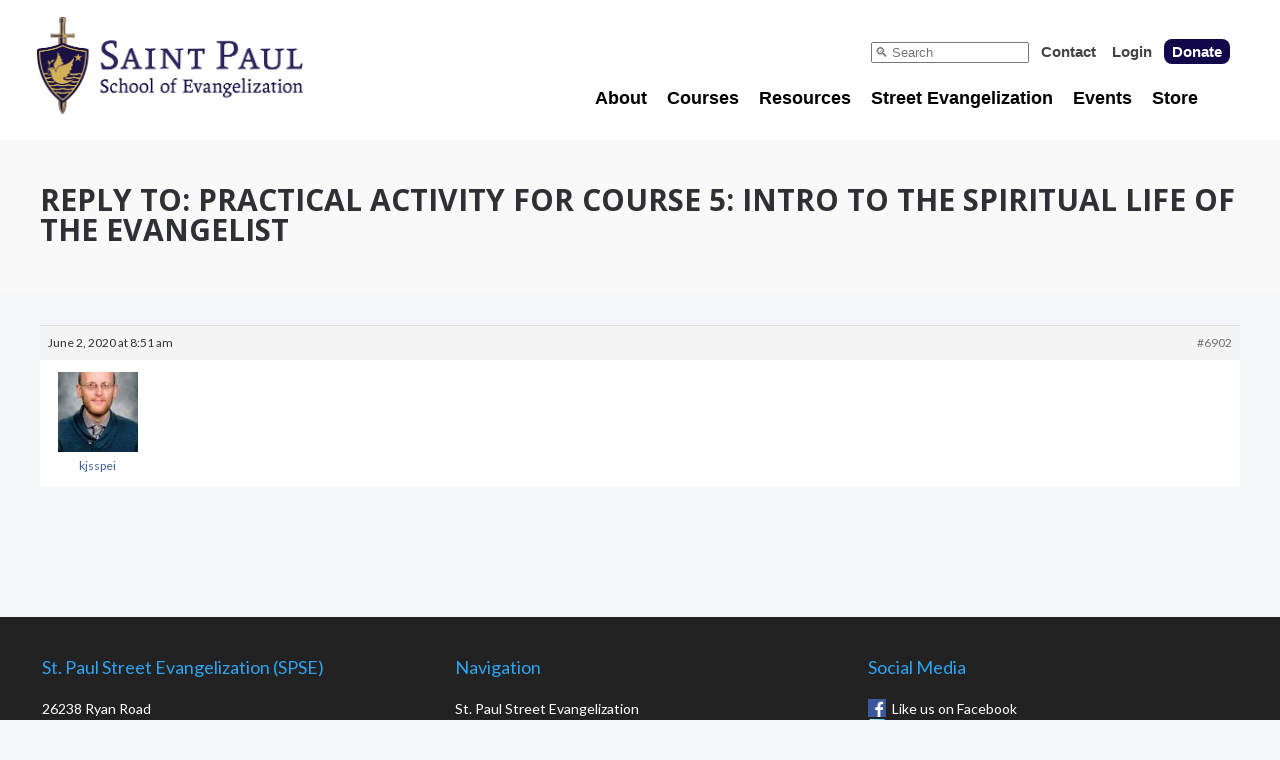

--- FILE ---
content_type: text/html; charset=UTF-8
request_url: https://evangelizationschool.com/forums/reply/6902/
body_size: 19972
content:
<!doctype html>
<html class="no-js" lang="en-US">
<head>

	<meta charset="UTF-8">

	<!-- Always force latest IE rendering engine (even in intranet) -->
	<!--[if IE ]>
	<meta http-equiv="X-UA-Compatible" content="IE=edge">
	<![endif]-->

	
  <meta name="viewport" content="width=device-width, initial-scale=1">

	<title>Reply To: Practical Activity for Course 5: Intro to the Spiritual Life of the Evangelist |  St. Paul School of Evangelization</title>


	<link rel="profile" href="https://gmpg.org/xfn/11" />
	<link rel="pingback" href="https://evangelizationschool.com/xmlrpc.php" />

	<link href="//fonts.googleapis.com/css?family=Lato:400,700,800,900|Open+Sans:400,700,800,900" rel="stylesheet" type="text/css">
	<link href="//maxcdn.bootstrapcdn.com/font-awesome/4.2.0/css/font-awesome.min.css" rel="stylesheet">
	
	<meta name='robots' content='max-image-preview:large' />
<link rel='dns-prefetch' href='//www.google.com' />
<link rel='dns-prefetch' href='//www.googletagmanager.com' />
<link rel='dns-prefetch' href='//stats.wp.com' />
<link rel="alternate" title="oEmbed (JSON)" type="application/json+oembed" href="https://evangelizationschool.com/wp-json/oembed/1.0/embed?url=https%3A%2F%2Fevangelizationschool.com%2Fforums%2Freply%2F6902%2F" />
<link rel="alternate" title="oEmbed (XML)" type="text/xml+oembed" href="https://evangelizationschool.com/wp-json/oembed/1.0/embed?url=https%3A%2F%2Fevangelizationschool.com%2Fforums%2Freply%2F6902%2F&#038;format=xml" />
<style id='wp-img-auto-sizes-contain-inline-css' type='text/css'>
img:is([sizes=auto i],[sizes^="auto," i]){contain-intrinsic-size:3000px 1500px}
/*# sourceURL=wp-img-auto-sizes-contain-inline-css */
</style>
<link rel='stylesheet' id='optinmonster-memberpress-css' href='https://evangelizationschool.com/wp-content/plugins/optinmonster/assets/dist/css/memberpress.min.css?ver=2.16.22' type='text/css' media='all' />
<link rel='stylesheet' id='mp-theme-css' href='https://evangelizationschool.com/wp-content/plugins/memberpress/css/ui/theme.css?ver=1.12.11' type='text/css' media='all' />
<link rel='stylesheet' id='dashicons-css' href='https://evangelizationschool.com/wp-includes/css/dashicons.min.css?ver=6.9' type='text/css' media='all' />
<link rel='stylesheet' id='wpep-front-style-css' href='https://evangelizationschool.com/wp-content/plugins/wpep/assets/front-themes/renewal/style.css?ver=primary-1.12.27.12' type='text/css' media='all' />
<link rel='stylesheet' id='ec-style-css' href='https://evangelizationschool.com/wp-content/plugins/wpep/interface/style.css?ver=1.12.27.12' type='text/css' media='all' />
<link rel='stylesheet' id='wpep-front-custom-style-css' href='https://evangelizationschool.com/wp-content/uploads/wpep/custom-stylesheet/style-1.12.27.12-renewal.css?ver=1768522900' type='text/css' media='all' />
<style id='wp-emoji-styles-inline-css' type='text/css'>

	img.wp-smiley, img.emoji {
		display: inline !important;
		border: none !important;
		box-shadow: none !important;
		height: 1em !important;
		width: 1em !important;
		margin: 0 0.07em !important;
		vertical-align: -0.1em !important;
		background: none !important;
		padding: 0 !important;
	}
/*# sourceURL=wp-emoji-styles-inline-css */
</style>
<link rel='stylesheet' id='wp-block-library-css' href='https://evangelizationschool.com/wp-includes/css/dist/block-library/style.min.css?ver=6.9' type='text/css' media='all' />
<style id='global-styles-inline-css' type='text/css'>
:root{--wp--preset--aspect-ratio--square: 1;--wp--preset--aspect-ratio--4-3: 4/3;--wp--preset--aspect-ratio--3-4: 3/4;--wp--preset--aspect-ratio--3-2: 3/2;--wp--preset--aspect-ratio--2-3: 2/3;--wp--preset--aspect-ratio--16-9: 16/9;--wp--preset--aspect-ratio--9-16: 9/16;--wp--preset--color--black: #000000;--wp--preset--color--cyan-bluish-gray: #abb8c3;--wp--preset--color--white: #ffffff;--wp--preset--color--pale-pink: #f78da7;--wp--preset--color--vivid-red: #cf2e2e;--wp--preset--color--luminous-vivid-orange: #ff6900;--wp--preset--color--luminous-vivid-amber: #fcb900;--wp--preset--color--light-green-cyan: #7bdcb5;--wp--preset--color--vivid-green-cyan: #00d084;--wp--preset--color--pale-cyan-blue: #8ed1fc;--wp--preset--color--vivid-cyan-blue: #0693e3;--wp--preset--color--vivid-purple: #9b51e0;--wp--preset--gradient--vivid-cyan-blue-to-vivid-purple: linear-gradient(135deg,rgb(6,147,227) 0%,rgb(155,81,224) 100%);--wp--preset--gradient--light-green-cyan-to-vivid-green-cyan: linear-gradient(135deg,rgb(122,220,180) 0%,rgb(0,208,130) 100%);--wp--preset--gradient--luminous-vivid-amber-to-luminous-vivid-orange: linear-gradient(135deg,rgb(252,185,0) 0%,rgb(255,105,0) 100%);--wp--preset--gradient--luminous-vivid-orange-to-vivid-red: linear-gradient(135deg,rgb(255,105,0) 0%,rgb(207,46,46) 100%);--wp--preset--gradient--very-light-gray-to-cyan-bluish-gray: linear-gradient(135deg,rgb(238,238,238) 0%,rgb(169,184,195) 100%);--wp--preset--gradient--cool-to-warm-spectrum: linear-gradient(135deg,rgb(74,234,220) 0%,rgb(151,120,209) 20%,rgb(207,42,186) 40%,rgb(238,44,130) 60%,rgb(251,105,98) 80%,rgb(254,248,76) 100%);--wp--preset--gradient--blush-light-purple: linear-gradient(135deg,rgb(255,206,236) 0%,rgb(152,150,240) 100%);--wp--preset--gradient--blush-bordeaux: linear-gradient(135deg,rgb(254,205,165) 0%,rgb(254,45,45) 50%,rgb(107,0,62) 100%);--wp--preset--gradient--luminous-dusk: linear-gradient(135deg,rgb(255,203,112) 0%,rgb(199,81,192) 50%,rgb(65,88,208) 100%);--wp--preset--gradient--pale-ocean: linear-gradient(135deg,rgb(255,245,203) 0%,rgb(182,227,212) 50%,rgb(51,167,181) 100%);--wp--preset--gradient--electric-grass: linear-gradient(135deg,rgb(202,248,128) 0%,rgb(113,206,126) 100%);--wp--preset--gradient--midnight: linear-gradient(135deg,rgb(2,3,129) 0%,rgb(40,116,252) 100%);--wp--preset--font-size--small: 13px;--wp--preset--font-size--medium: 20px;--wp--preset--font-size--large: 36px;--wp--preset--font-size--x-large: 42px;--wp--preset--spacing--20: 0.44rem;--wp--preset--spacing--30: 0.67rem;--wp--preset--spacing--40: 1rem;--wp--preset--spacing--50: 1.5rem;--wp--preset--spacing--60: 2.25rem;--wp--preset--spacing--70: 3.38rem;--wp--preset--spacing--80: 5.06rem;--wp--preset--shadow--natural: 6px 6px 9px rgba(0, 0, 0, 0.2);--wp--preset--shadow--deep: 12px 12px 50px rgba(0, 0, 0, 0.4);--wp--preset--shadow--sharp: 6px 6px 0px rgba(0, 0, 0, 0.2);--wp--preset--shadow--outlined: 6px 6px 0px -3px rgb(255, 255, 255), 6px 6px rgb(0, 0, 0);--wp--preset--shadow--crisp: 6px 6px 0px rgb(0, 0, 0);}:where(.is-layout-flex){gap: 0.5em;}:where(.is-layout-grid){gap: 0.5em;}body .is-layout-flex{display: flex;}.is-layout-flex{flex-wrap: wrap;align-items: center;}.is-layout-flex > :is(*, div){margin: 0;}body .is-layout-grid{display: grid;}.is-layout-grid > :is(*, div){margin: 0;}:where(.wp-block-columns.is-layout-flex){gap: 2em;}:where(.wp-block-columns.is-layout-grid){gap: 2em;}:where(.wp-block-post-template.is-layout-flex){gap: 1.25em;}:where(.wp-block-post-template.is-layout-grid){gap: 1.25em;}.has-black-color{color: var(--wp--preset--color--black) !important;}.has-cyan-bluish-gray-color{color: var(--wp--preset--color--cyan-bluish-gray) !important;}.has-white-color{color: var(--wp--preset--color--white) !important;}.has-pale-pink-color{color: var(--wp--preset--color--pale-pink) !important;}.has-vivid-red-color{color: var(--wp--preset--color--vivid-red) !important;}.has-luminous-vivid-orange-color{color: var(--wp--preset--color--luminous-vivid-orange) !important;}.has-luminous-vivid-amber-color{color: var(--wp--preset--color--luminous-vivid-amber) !important;}.has-light-green-cyan-color{color: var(--wp--preset--color--light-green-cyan) !important;}.has-vivid-green-cyan-color{color: var(--wp--preset--color--vivid-green-cyan) !important;}.has-pale-cyan-blue-color{color: var(--wp--preset--color--pale-cyan-blue) !important;}.has-vivid-cyan-blue-color{color: var(--wp--preset--color--vivid-cyan-blue) !important;}.has-vivid-purple-color{color: var(--wp--preset--color--vivid-purple) !important;}.has-black-background-color{background-color: var(--wp--preset--color--black) !important;}.has-cyan-bluish-gray-background-color{background-color: var(--wp--preset--color--cyan-bluish-gray) !important;}.has-white-background-color{background-color: var(--wp--preset--color--white) !important;}.has-pale-pink-background-color{background-color: var(--wp--preset--color--pale-pink) !important;}.has-vivid-red-background-color{background-color: var(--wp--preset--color--vivid-red) !important;}.has-luminous-vivid-orange-background-color{background-color: var(--wp--preset--color--luminous-vivid-orange) !important;}.has-luminous-vivid-amber-background-color{background-color: var(--wp--preset--color--luminous-vivid-amber) !important;}.has-light-green-cyan-background-color{background-color: var(--wp--preset--color--light-green-cyan) !important;}.has-vivid-green-cyan-background-color{background-color: var(--wp--preset--color--vivid-green-cyan) !important;}.has-pale-cyan-blue-background-color{background-color: var(--wp--preset--color--pale-cyan-blue) !important;}.has-vivid-cyan-blue-background-color{background-color: var(--wp--preset--color--vivid-cyan-blue) !important;}.has-vivid-purple-background-color{background-color: var(--wp--preset--color--vivid-purple) !important;}.has-black-border-color{border-color: var(--wp--preset--color--black) !important;}.has-cyan-bluish-gray-border-color{border-color: var(--wp--preset--color--cyan-bluish-gray) !important;}.has-white-border-color{border-color: var(--wp--preset--color--white) !important;}.has-pale-pink-border-color{border-color: var(--wp--preset--color--pale-pink) !important;}.has-vivid-red-border-color{border-color: var(--wp--preset--color--vivid-red) !important;}.has-luminous-vivid-orange-border-color{border-color: var(--wp--preset--color--luminous-vivid-orange) !important;}.has-luminous-vivid-amber-border-color{border-color: var(--wp--preset--color--luminous-vivid-amber) !important;}.has-light-green-cyan-border-color{border-color: var(--wp--preset--color--light-green-cyan) !important;}.has-vivid-green-cyan-border-color{border-color: var(--wp--preset--color--vivid-green-cyan) !important;}.has-pale-cyan-blue-border-color{border-color: var(--wp--preset--color--pale-cyan-blue) !important;}.has-vivid-cyan-blue-border-color{border-color: var(--wp--preset--color--vivid-cyan-blue) !important;}.has-vivid-purple-border-color{border-color: var(--wp--preset--color--vivid-purple) !important;}.has-vivid-cyan-blue-to-vivid-purple-gradient-background{background: var(--wp--preset--gradient--vivid-cyan-blue-to-vivid-purple) !important;}.has-light-green-cyan-to-vivid-green-cyan-gradient-background{background: var(--wp--preset--gradient--light-green-cyan-to-vivid-green-cyan) !important;}.has-luminous-vivid-amber-to-luminous-vivid-orange-gradient-background{background: var(--wp--preset--gradient--luminous-vivid-amber-to-luminous-vivid-orange) !important;}.has-luminous-vivid-orange-to-vivid-red-gradient-background{background: var(--wp--preset--gradient--luminous-vivid-orange-to-vivid-red) !important;}.has-very-light-gray-to-cyan-bluish-gray-gradient-background{background: var(--wp--preset--gradient--very-light-gray-to-cyan-bluish-gray) !important;}.has-cool-to-warm-spectrum-gradient-background{background: var(--wp--preset--gradient--cool-to-warm-spectrum) !important;}.has-blush-light-purple-gradient-background{background: var(--wp--preset--gradient--blush-light-purple) !important;}.has-blush-bordeaux-gradient-background{background: var(--wp--preset--gradient--blush-bordeaux) !important;}.has-luminous-dusk-gradient-background{background: var(--wp--preset--gradient--luminous-dusk) !important;}.has-pale-ocean-gradient-background{background: var(--wp--preset--gradient--pale-ocean) !important;}.has-electric-grass-gradient-background{background: var(--wp--preset--gradient--electric-grass) !important;}.has-midnight-gradient-background{background: var(--wp--preset--gradient--midnight) !important;}.has-small-font-size{font-size: var(--wp--preset--font-size--small) !important;}.has-medium-font-size{font-size: var(--wp--preset--font-size--medium) !important;}.has-large-font-size{font-size: var(--wp--preset--font-size--large) !important;}.has-x-large-font-size{font-size: var(--wp--preset--font-size--x-large) !important;}
/*# sourceURL=global-styles-inline-css */
</style>

<style id='classic-theme-styles-inline-css' type='text/css'>
/*! This file is auto-generated */
.wp-block-button__link{color:#fff;background-color:#32373c;border-radius:9999px;box-shadow:none;text-decoration:none;padding:calc(.667em + 2px) calc(1.333em + 2px);font-size:1.125em}.wp-block-file__button{background:#32373c;color:#fff;text-decoration:none}
/*# sourceURL=/wp-includes/css/classic-themes.min.css */
</style>
<link rel='stylesheet' id='aaccstyl-css' href='https://evangelizationschool.com/wp-content/plugins/andre-accordions/aacc-style.css?ver=2.0' type='text/css' media='all' />
<link rel='stylesheet' id='bbp-default-css' href='https://evangelizationschool.com/wp-content/plugins/bbpress/templates/default/css/bbpress.min.css?ver=2.6.14' type='text/css' media='all' />
<link rel='stylesheet' id='contact-form-7-css' href='https://evangelizationschool.com/wp-content/plugins/contact-form-7/includes/css/styles.css?ver=6.1.4' type='text/css' media='all' />
<link rel='stylesheet' id='som_lost_password_style-css' href='https://evangelizationschool.com/wp-content/plugins/frontend-reset-password/assets/css/password-lost.css?ver=6.9' type='text/css' media='all' />
<link rel='stylesheet' id='mdp_css-css' href='https://evangelizationschool.com/wp-content/plugins/memberpress-donation-popups/style.css?ver=2.0' type='text/css' media='all' />
<link rel='stylesheet' id='speislstyl-css' href='https://evangelizationschool.com/wp-content/plugins/spei-stripe-library/speisl-style.css?ver=6.9' type='text/css' media='all' />
<link rel='stylesheet' id='spseb_style-css' href='https://evangelizationschool.com/wp-content/plugins/spse-badges/style.css?ver=1' type='text/css' media='all' />
<link rel='stylesheet' id='spsetpstyl-css' href='https://evangelizationschool.com/wp-content/plugins/spse-teampages/style.css?ver=5.0' type='text/css' media='all' />
<link rel='stylesheet' id='spsetp-px-tabs-css-css' href='https://evangelizationschool.com/wp-content/plugins/spse-teampages/tools/px-toptabs/px-toptabs.css?ver=6.9' type='text/css' media='all' />
<link rel='stylesheet' id='learndash_quiz_front_css-css' href='//evangelizationschool.com/wp-content/plugins/sfwd-lms/themes/legacy/templates/learndash_quiz_front.min.css?ver=4.25.7.1' type='text/css' media='all' />
<link rel='stylesheet' id='learndash_style-css' href='//evangelizationschool.com/wp-content/plugins/sfwd-lms/assets/css/style.min.css?ver=4.25.7.1' type='text/css' media='all' />
<link rel='stylesheet' id='learndash-css' href='//evangelizationschool.com/wp-content/plugins/sfwd-lms/src/assets/dist/css/styles.css?ver=4.25.7.1' type='text/css' media='all' />
<link rel='stylesheet' id='sfwd_front_css-css' href='//evangelizationschool.com/wp-content/plugins/sfwd-lms/assets/css/front.min.css?ver=4.25.7.1' type='text/css' media='all' />
<link rel='stylesheet' id='jquery-dropdown-css-css' href='//evangelizationschool.com/wp-content/plugins/sfwd-lms/assets/css/jquery.dropdown.min.css?ver=4.25.7.1' type='text/css' media='all' />
<link rel='stylesheet' id='learndash_pager_css-css' href='//evangelizationschool.com/wp-content/plugins/sfwd-lms/themes/legacy/templates/learndash_pager.min.css?ver=4.25.7.1' type='text/css' media='all' />
<link rel='stylesheet' id='learndash_template_style_css-css' href='//evangelizationschool.com/wp-content/plugins/sfwd-lms/themes/legacy/templates/learndash_template_style.min.css?ver=4.25.7.1' type='text/css' media='all' />
<link rel='stylesheet' id='learndash_lesson_video-css' href='//evangelizationschool.com/wp-content/plugins/sfwd-lms/themes/legacy/templates/learndash_lesson_video.min.css?ver=4.25.7.1' type='text/css' media='all' />
<link rel='stylesheet' id='learndash-admin-bar-css' href='https://evangelizationschool.com/wp-content/plugins/sfwd-lms/src/assets/dist/css/admin-bar/styles.css?ver=4.25.7.1' type='text/css' media='all' />
<link rel='stylesheet' id='learndash-course-grid-skin-grid-css' href='https://evangelizationschool.com/wp-content/plugins/sfwd-lms/includes/course-grid/templates/skins/grid/style.css?ver=4.25.7.1' type='text/css' media='all' />
<link rel='stylesheet' id='learndash-course-grid-pagination-css' href='https://evangelizationschool.com/wp-content/plugins/sfwd-lms/includes/course-grid/templates/pagination/style.css?ver=4.25.7.1' type='text/css' media='all' />
<link rel='stylesheet' id='learndash-course-grid-filter-css' href='https://evangelizationschool.com/wp-content/plugins/sfwd-lms/includes/course-grid/templates/filter/style.css?ver=4.25.7.1' type='text/css' media='all' />
<link rel='stylesheet' id='learndash-course-grid-card-grid-1-css' href='https://evangelizationschool.com/wp-content/plugins/sfwd-lms/includes/course-grid/templates/cards/grid-1/style.css?ver=4.25.7.1' type='text/css' media='all' />
<link rel='stylesheet' id='parent-style-css' href='https://evangelizationschool.com/wp-content/themes/memberoni/style.css?ver=6.9' type='text/css' media='all' />
<link rel='stylesheet' id='child-style-css' href='https://evangelizationschool.com/wp-content/themes/memberoni-child/style.css?ver=6.9' type='text/css' media='all' />
<link rel='stylesheet' id='gdatt-attachments-css' href='https://evangelizationschool.com/wp-content/plugins/gd-bbpress-attachments/css/front.min.css?ver=4.9.3_b2830_free' type='text/css' media='all' />
<script type="text/javascript" id="nb-jquery" src="https://evangelizationschool.com/wp-includes/js/jquery/jquery.min.js?ver=3.7.1" id="jquery-core-js"></script>
<script type="text/javascript" src="https://evangelizationschool.com/wp-includes/js/jquery/jquery-migrate.min.js?ver=3.4.1" id="jquery-migrate-js"></script>
<script type="text/javascript" src="https://evangelizationschool.com/wp-content/plugins/andre-accordions/aacc.js?ver=2.0" id="aacc_js-js"></script>
<script type="text/javascript" id="spsetp_ajax_photos-js-extra">
/* <![CDATA[ */
var puLocal = {"ajaxurl":"https://evangelizationschool.com/wp-admin/admin-ajax.php"};
//# sourceURL=spsetp_ajax_photos-js-extra
/* ]]> */
</script>
<script type="text/javascript" src="https://evangelizationschool.com/wp-content/plugins/spse-teampages/teampage-management/photo-management.js?ver=5.0" id="spsetp_ajax_photos-js"></script>
<script type="text/javascript" src="https://evangelizationschool.com/wp-content/plugins/spse-teampages/teampage-management/heic-converter.js?ver=5.0" id="spsetp_heic_converter-js"></script>

<!-- Google tag (gtag.js) snippet added by Site Kit -->
<!-- Google Analytics snippet added by Site Kit -->
<script type="text/javascript" src="https://www.googletagmanager.com/gtag/js?id=G-D73J2KCEDY" id="google_gtagjs-js" async></script>
<script type="text/javascript" id="google_gtagjs-js-after">
/* <![CDATA[ */
window.dataLayer = window.dataLayer || [];function gtag(){dataLayer.push(arguments);}
gtag("set","linker",{"domains":["evangelizationschool.com"]});
gtag("js", new Date());
gtag("set", "developer_id.dZTNiMT", true);
gtag("config", "G-D73J2KCEDY");
//# sourceURL=google_gtagjs-js-after
/* ]]> */
</script>
<link rel="https://api.w.org/" href="https://evangelizationschool.com/wp-json/" /><link rel="EditURI" type="application/rsd+xml" title="RSD" href="https://evangelizationschool.com/xmlrpc.php?rsd" />
<link rel="canonical" href="https://evangelizationschool.com/forums/reply/6902/" />
<link rel='shortlink' href='https://evangelizationschool.com/?p=6902' />
<style>
.som-password-error-message,
.som-password-sent-message {
	background-color: #2679ce;
	border-color: #2679ce;
}
</style>
<meta name="generator" content="Site Kit by Google 1.170.0" /><script id='pixel-script-poptin' src='https://cdn.popt.in/pixel.js?id=7206fec4356cf' async='true'></script> 	<style>img#wpstats{display:none}</style>
		<style type="text/css">.recentcomments a{display:inline !important;padding:0 !important;margin:0 !important;}</style><link rel="icon" href="https://evangelizationschool.com/wp-content/uploads/2018/05/cropped-SP01-1-e1527595714476-32x32.png" sizes="32x32" />
<link rel="icon" href="https://evangelizationschool.com/wp-content/uploads/2018/05/cropped-SP01-1-e1527595714476-192x192.png" sizes="192x192" />
<link rel="apple-touch-icon" href="https://evangelizationschool.com/wp-content/uploads/2018/05/cropped-SP01-1-e1527595714476-180x180.png" />
<meta name="msapplication-TileImage" content="https://evangelizationschool.com/wp-content/uploads/2018/05/cropped-SP01-1-e1527595714476-270x270.png" />
		<style type="text/css" id="wp-custom-css">
			.page-id-25 {
	background-image: url('URL');
	background-repeat: no-repeat;
	background-position: left center;
}

button {
	border-radius: 4px;
	color: white;
	background-color: #14044C;
	border: none;
	padding: 4px 6px;
	font-size: 20px;
	cursor: pointer;
}

button:hover {
	color: #F9AE3E;
}

.embed-container {
	position: relative;
	padding-bottom: 56.25%;
/* 16:9 */
	height: 0;
}

.embed-container iframe {
	position: absolute;
	top: 0;
	left: 0;
	width: 100%;
	height: 100%;
}

@media only screen and (min-width: 769px) {
	.page-id-1789 h3 {
		font-family: lato;
	}
	
	.page-id-1789 .page_title {
		padding: 45px 0;
	/* Permalink - use to edit and share this gradient: http://colorzilla.com/gradient-editor/#d9af68+0,7db9e8+100&1+0,0+100 */
		background: -moz-linear-gradient(top,rgba(217,175,104,1) 0%,rgba(125,185,232,0) 100%);
	/* FF3.6-15 */
		background: -webkit-linear-gradient(top,rgba(217,175,104,1) 0%,rgba(125,185,232,0) 100%);
	/* Chrome10-25,Safari5.1-6 */
		background: linear-gradient(to bottom,rgba(217,175,104,1) 0%,rgba(125,185,232,0) 100%);
	/* W3C, IE10+, FF16+, Chrome26+, Opera12+, Safari7+ */
		filter: progid:DXImageTransform.Microsoft.gradient(startColorstr='#d9af68',endColorstr='#007db9e8',GradientType=0);
	/* IE6-9 */
	/* background-color: #d4b060; 
				background-color: #bababa; */
		padding: 35px;
		font-family: lato !important;
	}
	
	.page-id-1789  .inner h1 {
		font-family: lato !important;
		font-weight: 900;
		font-size: 34px;
		text-transform: uppercase;
	}
	
	.page-id-1789 #nav_main ul li {
		font-family: lato !important;
		font-size: 23px;
	}
	
	.twothirds {
		font-family: 'Open Sans', sans-serif;
		position: relative;
		display: block;
		width: 60%;
		float: left;
	}
	
	.onethird {
		position: relative;
		display: block;
		width: 33%;
		float: left;
	}
	
	.onethirdwithborder {
		position: relative;
		display: block;
		width: 50%;
		float: left;
		text-align: center;
		margin-top: 10px;
	}
	
	.myboxonthesideleft {
		border: 3px solid #003070;
		margin-right: 10px;
		padding: 28px 15px;
	}
	
	.myboxonthesideright {
		border: 3px solid #003070;
		padding: 28px 15px;
	}
	
	.colorboxblue {
		background-color: #14044c;
		padding: 39px 0;
		margin-top: 0;
	}
	
	.colorboxblue h3 {
		text-align: center;
		font-size: 36px;
		color: #fff;
		font-weight: 900;
	}
	
	.myboxontheside {
		border: 3px solid #003070;
		padding: 25px 15px;
		margin: 0 0 10px 20px;
	}
	
	.myboxontheside p {
		font-size: 20px;
		line-height: 28px;
		text-align: center;
		color: #000;
		margin: 20px 0;
	}
	
	.myboxontheside h3 {
		font-weight: 900;
		font-size: 32px;
	}
	
	.myboxontheside a {
		margin-top: 60px !important;
		font-size: 24px;
		color: #fff;
		text-transform: uppercase;
		padding: 7px 15px;
		background-color: #d4b060;
	}
}

/* MOBILE */
@media only screen and (max-width: 768px) {
	.page-id-1789 h3 {
		font-family: lato;
	}
	
	.page-id-1789 .page_title {
		padding: 45px 0;
		background-color: #d4b060;
		padding: 35px;
		font-family: lato !important;
	}
	
	.page-id-1789  .inner h1 {
		font-family: lato !important;
		font-weight: 900;
		font-size: 34px;
		text-transform: uppercase;
	}
	
	.page-id-1789 #nav_main ul li {
		font-family: lato !important;
		font-size: 20px;
	}
	
	.twothirds {
		font-family: 'Open Sans', sans-serif;
		position: relative;
		display: block;
		width: 100%;
	}
	
	.onethird {
		position: relative;
		display: block;
		width: 100%;
	}
	
	.colorboxblue {
		margin: -15px 0 20px;
		background-color: #14044c;
		padding: 40px 0;
	}
	
	.colorboxblue h3 {
		text-align: center;
		font-size: 30px;
		color: #fff;
		font-weight: 900;
	}
	
	.myboxontheside {
		border: 3px solid #003070;
		padding: 15px;
		margin: 0 0 10px;
		clear: both;
	}
	
	.myboxontheside p {
		font-size: 20px;
		line-height: 28px;
		text-align: center;
		color: #000;
		margin: 20px 0;
	}
	
	.myboxontheside h3 {
		font-weight: 900;
		font-size: 32px;
	}
	
	.myboxontheside a {
		margin-top: 60px !important;
		font-size: 24px;
		color: #fff;
		text-transform: uppercase;
		padding: 7px 15px;
		background-color: #d4b060;
	}
}

/* EXISTING CODE */
.bluebutton {
	-webkit-transition-duration: .3s;
	transition-duration: .3s;
	border-radius: 8px;
}

.bluebutton:hover {
	color: #0000ff;
}

.divboxtwothird {
	display: inline-block;
	color: black;
	background-color: white;
	min-width: 360px;
	width: 60%;
	padding: 24px;
	margin: 2%;
	border-radius: 8px;
	vertical-align: top;
}

.divboxthirdwhite {
	display: inline-block;
	color: white;
	background-color: #003070;
	min-width: 200px;
	min-height: 480px;
	width: 30%;
	padding: 24px;
	margin: 1%;
	border-radius: 8px;
	vertical-align: top;
	border-style: solid;
	border-width: 3px;
	border-color: black;
}

.divboxthird {
	display: inline-block;
	color: white;
	background-color: #003070;
	min-width: 200px;
	min-height: 480px;
	width: 30%;
	padding: 24px;
	margin: 1%;
	border-radius: 8px;
	vertical-align: middle;
	border-style: solid;
	border-width: 3px;
	border-color: black;
}

.divboxhalf {
	display: inline-block;
	color: white;
	background-color: #14044c;
	min-width: 200px;
	min-height: 480px;
	width: 45%;
	padding: 24px;
	margin: 2%;
	border-radius: 8px;
	vertical-align: middle;
	border-width: 3px;
	border-color: black;
	border-style: solid;
}

.divnorm {
	display: inline-block;
	background-color: #000080;
	min-width: 200px;
	min-height: 500px;
	width: 23%;
	padding: 20px 8px;
	margin: .25%;
	border-radius: 8px;
	vertical-align: middle;
	border: 3px;
	border-color: white;
}

.divhi {
	display: inline-block;
	background-color: #0090a0;
	min-width: 200px;
	min-height: 500px;
	width: 25%;
	padding: 28px 12px;
	margin: .25%;
	border-radius: 8px;
	vertical-align: top;
}

.divwide {
	display: inline-block;
	background-color: #0040a0;
	min-width: 250px;
	min-height: 700px;
	width: 31%;
	padding: 32px;
	margin: 1%;
	border-radius: 8px;
	vertical-align: top;
}

.divbutton {
	border-radius: 4px;
	color: white;
	background-color: #14044C;
	border: none;
	padding: 8px;
	font-size: 20px;
	cursor: pointer;
	display: inline-block;
}

.divbutton:hover {
	color: #F9AE3E;
}

#mepr_payment_method-pj8bvi-2n4 {
	display: none;
}

#mepr-account-subscriptions {
	text-indent: -9999px;
	line-height: 0;
}

#mepr-account-subscriptions::after {
	content: 'Donation Pledge';
	text-indent: 0;
	display: block;
	line-height: initial;
}

#mepr-account-payments {
	text-indent: -9999px;
	line-height: 0;
}

#mepr-account-payments::after {
	content: 'Payment History';
	text-indent: 0;
	display: block;
	line-height: initial;
}

.mepr-account-row-action {
	padding: 4px;
	margin: 8px;
	border: 2px solid blue;
	border-radius: 4px;
}

.avatar {
	display: none;
}

.user_name::after {
	content: "\25BC";
}

.user_name {
	color: darkblue;
}

.no_edit {
	cursor: not-allowed;
	color: #444;
	background-color: #bbb;
	border-style: none;
}

#mepr-edit-form {
	display: inline-block;
	background-color: blue;
	padding: 12px;
}
.footerLinks {
	text-decoration: none;
}
.footerLinks:hover {
	text-decoration: underline;
}

.bbp-breadcrumb {
	display: none;
}
.mepr-login-link {
	display: none;
}
.regrButton {
	background-color: #F9AE3E;
	padding-top: 10px;
	padding-bottom: 10px;
	padding-left: 30px;
	padding-right: 30px;
	text-align: center;
	font-family: Lato;
	font-size: 18px;
	font-weight: 800;
	color: white
}
.regrButton:hover {
	background-color: #14044c;
	color: white;
}
.danzButtons {
	display: inline-block;
	background-color: #14044c;
	text-transform: uppercase;
	cursor: pointer;
	color: white;
	padding: 10px;
	margin: 20px;
}
.danzButtons:hover {
	background-color: #666666;
}

.wpep-hidden > .embed-vimeo > iframe {
	height: 0px !important;
	width: 100%;
	transition: height 0.5s;
}

.wpep-visible > .embed-vimeo > iframe {
	height: auto;
	width: 100%;
	transition: height 0.5s;
}

.wpep-hidden > .embed-vimeo > iframe {
	height: 0px !important;
	width: 100%;
	transition: height 0.5s;
}

.wpep-visible > .embed-vimeo > iframe {
	height: auto;
	width: 100%;
	transition: height 0.5s;
}

.wpep-hidden > div > iframe {
	height: 0px !important;
	width: 100%;
	transition: height 0.5s;
}

.wpep-visible > div > iframe {
	height: 550px !important;
	width: 100%;
	transition: height 0.5s;
}

.wpep-hidden > div > span > iframe {
	height: 0px !important;
	width: 100%;
	transition: height 0.5s;
}

.wpep-visible > div > span > iframe {
	height: 550px !important;
	width: 100%;
	transition: height 0.5s;
}

@media only screen and (max-width: 820px) {
  .wpep-visible > div > iframe {
	  height: 350px !important;
	  width: 100%;
	  transition: height 0.5s;
  }
}



/* --- Gravity Forms --- */

.gform_required_legend {
	display: none;
}

/* Gravity Forms Default */
.gfield input, .gfield select, .gfield textarea {
  border: 1px solid black;
  border-radius: 0px;
  box-sizing: border-box !important;
	padding: 16px !important;
}

.gform_wrapper .button {
  border: 2px solid #150349;
  border-radius: 6px;
  box-sizing: border-box;
	font-size: 20px;
	color: #150349;
	background-color: white;
	padding: 16px 16px;
	cursor: pointer;
}

.gform_wrapper .button:hover {
	background-color: #150349;
	color: white;
}

.gform_spse_wheat input, .gform_spse_wheat select, .gform_spse_wheat textarea {
  border: 2px solid #D3AB67 !important;
  border-radius: 6px !important;
}


.gform_spse_dark input, .gform_spse_dark select, .gform_spse_dark textarea {
  border: 1px solid #444 !important;
  border-radius: 6px !important;
	opacity: 0.8;
	background-color: #444 !important;
	color: white !important;
}

.gform_spse_dark input::placeholder, .gform_spse_dark select::placeholder, .gform_spse_dark textarea::placeholder {
	color: #ddd !important;
}

.gform_spse_flat input, .gform_spse_flat select, .gform_spse_flat textarea {
  border: 1px solid #eee !important;
  border-radius: 0px !important;
	background-color: #eee !important;
	color: black !important;
	text-transform: uppercase;
}

.gform_spse_flat input:focus, .gform_spse_flat select:focus, .gform_spse_flat textarea:focus {
	background-color: white !important;
  border: 1px solid #eee !important;
}

.gform_spse_flat input::placeholder, .gform_spse_flat select::placeholder, .gform_spse_flat textarea::placeholder {
	color: #777 !important;
	text-transform: uppercase;
}

.gform_spse_grey input, .gform_spse_grey select, .gform_spse_grey textarea {
  border: 1px solid #eee  !important;
  border-radius: 6px !important;
	background-color: #eee !important;
	color: black !important;
}

.gform_spse_grey input:focus, .gform_spse_grey select:focus, .gform_spse_grey textarea:focus {
	background-color: white !important;
  border: 1px solid #eee !important;
}

.gform_spse_grey input::placeholder, .gform_spse_grey select::placeholder, .gform_spse_grey textarea::placeholder {
	color: #777 !important;
}

#gform_submit_button_15,
#gform_submit_button_16,
#gform_submit_button_17 {
  border: 2px solid #D3AB67;
  border-radius: 6px;
  box-sizing: border-box;
	font-size: 20px;
	color: #D3AB67;
	padding: 16px 16px;
	cursor: pointer;
}

#gform_submit_button_15:hover,
#gform_submit_button_16:hover,
#gform_submit_button_17:hover {
  border: 2px solid #D3AB67;
	background-color: #D3AB67;
}

#gform_submit_button_18, #gform_submit_button_18:hover {
	color: white;
	background-color: #D3AB67;
	border-radius: 0px;
	border: none;
	text-transform: uppercase;
}

#gform_submit_button_14,
#gform_submit_button_19, #gform_submit_button_20, #gform_submit_button_21 {
	color: #30577A;
	background-color: white;
	border-radius: 0px;
	border: 2px solid #9DBDEC;
	text-transform: uppercase;
}

#gform_submit_button_14:hover,
#gform_submit_button_19:hover, #gform_submit_button_20:hover, #gform_submit_button_21:hover {
	background-color: #30577A;
	color: white;
	border-radius: 0px;
	border: 2px solid #9DBDEC;
	text-transform: uppercase;
}
		</style>
		
	<link rel="stylesheet" href="https://evangelizationschool.com/wp-content/themes/memberoni-child/style.css?v=1.4.7" />

	    <style>
    .blue{color:#14044c}.orange{color:}.green{color:}.yellow{color:}h1.page-title{color:#14044c}h1.page-title a{color:#14044c}h1.page-title a:hover{color:}h2.page-title{background-color:;}a{color:}a:hover{color:}.bigbutton,.button,a.atcb-link,a.button{background:;color:#fff;}.bigbutton:hover,.button:hover,a.atcb-link:hover,a.button:hover{background:}.bigbutton.inactive,.button.inactive,a.atcb-link.inactive,a.button.inactive{background-color:}.bigbutton.button-orange,.button.button-orange,a.atcb-link.button-orange,a.button.button-orange{background-color:}.bigbutton.button-orange:hover,.button.button-orange:hover,a.atcb-link.button-orange:hover,a.button.button-orange:hover{background-color:}#header{background-color:#ffffff;}#header .user_profile nav.member_menu{background:}#header .user_profile nav.member_menu ul li a:hover{background-color:}#nav_main{background-color:#14044c}#nav_main ul li:hover a{color:}#nav_main ul ul{background:#14044c}#nav_main ul ul li:hover{background-color:}#nav_main ul#menu-main-menu>li.current-menu-item>a,#nav_main ul#menu-main-menu>li.highlight>a{background-color:;}#nav_main ul#menu-main-menu>li.current-menu-item>a:hover,#nav_main ul#menu-main-menu>li.highlight>a:hover{background-color:}#nav_main ul#menu-main-menu>li.highlight_alt a{color:}ol.commentlist li div.comment-meta a{color:}nav#lesson_categories ul li a{color:#14044c;}nav#lesson_categories ul li a:hover{background-color:}nav#lesson_categories ul li a.active{background-color:;}nav#lesson_categories ul li.view_all a{background-color:#14044c;}nav#lesson_categories ul li.view_all a.active{background-color:}nav#lesson_categories ul li.view_all a:hover{color:}.course-listing .course-thumb .coming-soon-overlay .coming-soon-message{background-color:;}.course-listing .course-content h4 a{color:#14044c}.course-listing.training_listing.listing_history .course-thumb span.viewed_time{background-color:}.course-listing.training_listing.listing_history h6{color:}.course-listing.training_listing.listing_history h6 a{color:}#lesson_list li:hover{color:}.article.article-listing{border-bottom:1px solid #14044c}.article h1.article_title{color:#14044c}.article h1.article_title a{color:#14044c}.article h1.article_title a:hover{color:}#course_lesson_box ul.course_lesson_list li a{color:#14044c}#course_lesson_box ul.course_lesson_list li a:hover{background-color:}#course_lesson_box ul.course_lesson_list li.active{background-color:;}#course_lesson_box h1{background-color:#14044c}#footer{background-color:#14044c;}.button.addthisevent-drop{background-color:!important;}.dashboard_account .user_account .user_details h1{color:}.dashboard_account ul.user_account_links li a{background-color:#14044c}.dashboard_account ul.user_account_links li a:hover{background-color:}.dashboard .dashboard_sections .section_block h1 a{color:#14044c}.dashboard .dashboard_sections .section_block h1 a:hover{color:}.dashboard .dashboard_bottom .section_title{border-bottom:1px solid #14044c}.dashboard .dashboard_bottom .section_title.title_orange{border-color:}.dashboard .dashboard_bottom .section_title.title_blue{border-color:}.dashboard .dashboard_bottom .section_title.title_yellow{border-color:}.dashboard .dashboard_bottom .section_title.title_green{border-color:}.dashboard .dashboard_bottom .recent_content .content_details h1 a{color:#14044c}.dashboard .dashboard_bottom .recent_content .content_details h1 a:hover{color:}.sidebar aside h3 a{color:#14044c}.sidebar aside h3 a:hover{color:}.nav-links .nav-next a,.nav-links .nav-previous a{background-color:}.gforms_confirmation_message{border-bottom:8px solid }.highlight{border:3px solid ;}.highlight.highlight_orange{border-color:;}.highlight.highlight_blue{border-color:#14044c;}.highlight.highlight_green{border-color:;}.highlight a:hover{text-decoration:underline}form input[type=submit]{background:;}form input[type=submit]:hover{background:#14044c}form input[type=submit].inactive{background-color:}form input[type=submit].button-orange{background-color:}form input[type=submit].button-orange:hover{background-color:}.mp_wrapper table th,.mp_wrapper table thead{background-color:;border:1px solid #14044c;text-shadow:1px 1px 0 #14044c;border-bottom:3px solid #14044c}.mepr-login-actions a[href$='action=newpassword'],.mepr-login-actions a[href$='action=forgot_password'],.mp_wrapper a[href$='action=newpassword'],.mp_wrapper a[href$='action=forgot_password']{background:;}.mepr-login-actions a[href$='action=newpassword']:hover,.mepr-login-actions a[href$='action=forgot_password']:hover,.mp_wrapper a[href$='action=newpassword']:hover,.mp_wrapper a[href$='action=forgot_password']:hover{background:#14044c}.mepr-login-actions a[href$='action=newpassword'].inactive,.mepr-login-actions a[href$='action=forgot_password'].inactive,.mp_wrapper a[href$='action=newpassword'].inactive,.mp_wrapper a[href$='action=forgot_password'].inactive{background-color:}.mepr-login-actions a[href$='action=newpassword'].button-orange,.mepr-login-actions a[href$='action=forgot_password'].button-orange,.mp_wrapper a[href$='action=newpassword'].button-orange,.mp_wrapper a[href$='action=forgot_password'].button-orange{background-color:}.mepr-login-actions a[href$='action=newpassword'].button-orange:hover,.mepr-login-actions a[href$='action=forgot_password'].button-orange:hover,.mp_wrapper a[href$='action=newpassword'].button-orange:hover,.mp_wrapper a[href$='action=forgot_password'].button-orange:hover{background-color:}#mepr-member-account-wrapper input[type=submit],#mepr_loginform input[type=submit],.mepr-signup-form input[type=submit],.mp_wrapper form input[type=submit]{background:;}#mepr-member-account-wrapper input[type=submit]:hover,#mepr_loginform input[type=submit]:hover,.mepr-signup-form input[type=submit]:hover,.mp_wrapper form input[type=submit]:hover{background:#14044c}#mepr-member-account-wrapper input[type=submit].inactive,#mepr_loginform input[type=submit].inactive,.mepr-signup-form input[type=submit].inactive,.mp_wrapper form input[type=submit].inactive{background-color:}#mepr-member-account-wrapper input[type=submit].button-orange,#mepr_loginform input[type=submit].button-orange,.mepr-signup-form input[type=submit].button-orange,.mp_wrapper form input[type=submit].button-orange{background-color:}#mepr-member-account-wrapper input[type=submit].button-orange:hover,#mepr_loginform input[type=submit].button-orange:hover,.mepr-signup-form input[type=submit].button-orange:hover,.mp_wrapper form input[type=submit].button-orange:hover{background-color:}#mepr_loginform .mepr_price_cell,.mepr-signup-form .mepr_price_cell{color:#14044c}#mepr-member-account-wrapper #mepr-account-nav span.mepr-active-nav-tab a,.mp_wrapper #mepr-account-nav span.mepr-active-nav-tab a{background-color:;}.gform_wrapper form input[type=submit]{background:;}.gform_wrapper form input[type=submit]:hover{background:#14044c}.gform_wrapper form input[type=submit].inactive{background-color:}.gform_wrapper form input[type=submit].button-orange{background-color:}.gform_wrapper form input[type=submit].button-orange:hover{background-color:}.mobile-nav{background-color:#14044c}#buddypress .comment-reply-link,#buddypress .generic-button a,#buddypress a.button,#buddypress button,#buddypress input[type=button],#buddypress input[type=reset],#buddypress input[type=submit],#buddypress ul.button-nav li a,a.bp-title-button{background:;}#buddypress .comment-reply-link:hover,#buddypress .generic-button a:hover,#buddypress a.button:hover,#buddypress button:hover,#buddypress input[type=button]:hover,#buddypress input[type=reset]:hover,#buddypress input[type=submit]:hover,#buddypress ul.button-nav li a:hover,a.bp-title-button:hover{background:#14044c}#buddypress .comment-reply-link.inactive,#buddypress .generic-button a.inactive,#buddypress a.button.inactive,#buddypress button.inactive,#buddypress input[type=button].inactive,#buddypress input[type=reset].inactive,#buddypress input[type=submit].inactive,#buddypress ul.button-nav li a.inactive,a.bp-title-button.inactive{background-color:}#buddypress .comment-reply-link.button-orange,#buddypress .generic-button a.button-orange,#buddypress a.button.button-orange,#buddypress button.button-orange,#buddypress input[type=button].button-orange,#buddypress input[type=reset].button-orange,#buddypress input[type=submit].button-orange,#buddypress ul.button-nav li a.button-orange,a.bp-title-button.button-orange{background-color:}#buddypress .comment-reply-link.button-orange:hover,#buddypress .generic-button a.button-orange:hover,#buddypress a.button.button-orange:hover,#buddypress button.button-orange:hover,#buddypress input[type=button].button-orange:hover,#buddypress input[type=reset].button-orange:hover,#buddypress input[type=submit].button-orange:hover,#buddypress ul.button-nav li a.button-orange:hover,a.bp-title-button.button-orange:hover{background-color:}.course-listing .course_completion{background-color:;}.course-listing .course_completion.completed{background-color:#14044c}.lesson_downloads h2,.jumplinks h3 {background-color: #14044c;}.lesson_downloads .download_links a span.download_type {background-color: ; }.lesson_downloads .download_links a:hover {color:;}
        #course_lesson_box.course_downloads .download_type {color: ;}#course_lesson_box ul.course_lesson_list li ul.sub-menu li a:hover {background-color: ;}#course_lesson_box ul.course_lesson_list li.menu-item-has-children > a {background-color: ;}
    </style>


	<style>body,.jumplinks h3,.lesson_downloads,.lesson_downloads h2,#course_lesson_box h1,.button.addthisevent-drop span {font-family:"Lato";}.mp_wrapper table thead,.mp_wrapper table th,.allcaps,h1,h2,h3,h4,h5,h6 {font-family:"Open Sans";text-transform:uppercase;}.mepr-login-actions a[href$="action=forgot_password"],.mepr-login-actions a[href$="action=newpassword"],.mp-wrapper a[href$="action=forgot_password"],.mp-wrapper a[href$="action=newpassword"],.nav-links .nav-next a,.nav-links .nav-previous a,form input[type=submit],a.button,.button,.bigbutton,a.atcb-link,.button.addthisevent-drop,#buddypress .comment-reply-link, #buddypress .generic-button a, #buddypress a.button, #buddypress button, #buddypress input[type=button], #buddypress input[type=reset], #buddypress input[type=submit], #buddypress ul.button-nav li a, a.bp-title-button {font-family:"Open Sans";}#nav_main,#main_menu{font-family:"Open Sans";}</style>

	    <script defer src="https://evangelizationschool.com/wp-content/themes/memberoni/scripts/jquery.fitvids.min.js"></script>
	    <script>
			jQuery(document).ready(function(){
			    jQuery(".lesson_video").fitVids();
			    jQuery(".lesson_content").fitVids();
					jQuery( "div.user_profile" ).click(function() {
				  jQuery( this ).toggleClass( "member_menu_active" );
				});
			});
		</script>

		
	
	    



	<style>
		@media only screen and (min-width: 600px) {
			#header h1, #header h1 a {
				;
				width:100%; max-width:350px;
				;
			}
		}
	</style>


<link rel='stylesheet' id='wp-jquery-ui-dialog-css' href='https://evangelizationschool.com/wp-includes/css/jquery-ui-dialog.min.css?ver=6.9' type='text/css' media='all' />
</head>

<body data-rsssl=1 class="nb-3-3-8 nimble-no-local-data-skp__post_reply_6902 nimble-no-group-site-tmpl-skp__all_reply reply bbpress bbp-no-js wp-singular reply-template-default single single-reply postid-6902 wp-theme-memberoni wp-child-theme-memberoni-child sek-hide-rc-badge">

	
	<header id="header">
		<div class="inner clearfix">
						
		<h1><a href="https://evangelizationschool.com" title="St. Paul School of Evangelization" rel="home" style="background-image:url(https://evangelizationschool.com/wp-content/uploads/2018/12/school_logo.png);">St. Paul School of Evangelization</a></h1>
		

		
		</div>
	</header>	

            <nav id="nav_main" style="display: none;">
			<div class="menu-navigation-public-container"><ul id="menu-main-menu" class="menu"><li id="menu-item-843" class="menu-item menu-item-type-post_type menu-item-object-page menu-item-has-children menu-item-843"><a href="https://evangelizationschool.com/about/">About</a>
<ul class="sub-menu">
	<li id="menu-item-13237" class="menu-item menu-item-type-post_type menu-item-object-page menu-item-13237"><a href="https://evangelizationschool.com/pledge-old/">Donate</a></li>
	<li id="menu-item-9906" class="menu-item menu-item-type-post_type menu-item-object-page menu-item-9906"><a href="https://evangelizationschool.com/about/">About</a></li>
	<li id="menu-item-9909" class="menu-item menu-item-type-custom menu-item-object-custom menu-item-9909"><a href="https://streetevangelization.com/our-faith/">Our Faith</a></li>
	<li id="menu-item-9908" class="menu-item menu-item-type-post_type menu-item-object-page menu-item-9908"><a href="https://evangelizationschool.com/our-approach/">Our Approach</a></li>
	<li id="menu-item-5316" class="menu-item menu-item-type-custom menu-item-object-custom menu-item-5316"><a href="https://stpaulevangelization.com/onsite-school/">Parish Schools</a></li>
	<li id="menu-item-9910" class="menu-item menu-item-type-post_type menu-item-object-page menu-item-9910"><a href="https://evangelizationschool.com/about-our-instructors/">Our Instructors</a></li>
	<li id="menu-item-5344" class="menu-item menu-item-type-custom menu-item-object-custom menu-item-5344"><a href="https://streetevangelization.com/contact-us/">Contact Us</a></li>
</ul>
</li>
<li id="menu-item-3417" class="menu-item menu-item-type-post_type menu-item-object-page menu-item-has-children menu-item-3417"><a href="https://evangelizationschool.com/spse-courses/">Courses</a>
<ul class="sub-menu">
	<li id="menu-item-9911" class="menu-item menu-item-type-custom menu-item-object-custom menu-item-9911"><a href="https://evangelizationschool.com/spse-courses/">Courses</a></li>
	<li id="menu-item-9913" class="menu-item menu-item-type-post_type menu-item-object-page menu-item-9913"><a href="https://evangelizationschool.com/spse-courses/introduction-to-evangelization-video-series/">Intro to Evangelization</a></li>
	<li id="menu-item-9912" class="menu-item menu-item-type-post_type menu-item-object-page menu-item-9912"><a href="https://evangelizationschool.com/spse-courses/one-good-reason-video-series/">One Good Reason</a></li>
	<li id="menu-item-14092" class="menu-item menu-item-type-post_type menu-item-object-page menu-item-14092"><a href="https://evangelizationschool.com/spse-courses/theology-of-evangelization-video-series/">Theology of Evangelization</a></li>
	<li id="menu-item-9914" class="menu-item menu-item-type-post_type menu-item-object-courses menu-item-9914"><a href="https://evangelizationschool.com/course/10-ways-to-be-a-better-evangelist/">10 Ways to Be a Better Evangelist</a></li>
	<li id="menu-item-9915" class="menu-item menu-item-type-custom menu-item-object-custom menu-item-9915"><a href="https://evangelizationschool.com/spse-courses/">More</a></li>
</ul>
</li>
<li id="menu-item-2676" class="menu-item menu-item-type-post_type menu-item-object-page menu-item-has-children menu-item-2676"><a href="https://evangelizationschool.com/resources/">Resources</a>
<ul class="sub-menu">
	<li id="menu-item-5319" class="menu-item menu-item-type-custom menu-item-object-custom menu-item-5319"><a href="https://evangelizationschool.com/resources/">Partner Resources</a></li>
	<li id="menu-item-5318" class="menu-item menu-item-type-custom menu-item-object-custom menu-item-5318"><a href="https://evangelizationschool.com/forum-home/">Forums</a></li>
	<li id="menu-item-5320" class="menu-item menu-item-type-custom menu-item-object-custom menu-item-5320"><a href="https://evangelizationschool.com/group-training/">Introduction to Evangelization Group Training</a></li>
	<li id="menu-item-14106" class="menu-item menu-item-type-custom menu-item-object-custom menu-item-14106"><a href="https://theologyforevangelists.com/">Theology for Evangelists Blog</a></li>
	<li id="menu-item-5322" class="menu-item menu-item-type-custom menu-item-object-custom menu-item-5322"><a href="https://evangelizationschool.com/free-videos-ebooks/">Free Videos &#038; eBooks</a></li>
	<li id="menu-item-9917" class="menu-item menu-item-type-custom menu-item-object-custom menu-item-9917"><a href="https://evangelizationschool.com/archived-training/">Past Trainings</a></li>
</ul>
</li>
<li id="menu-item-5324" class="menu-item menu-item-type-custom menu-item-object-custom menu-item-has-children menu-item-5324"><a href="https://streetevangelization.com/">Street Evangelization</a>
<ul class="sub-menu">
	<li id="menu-item-9918" class="menu-item menu-item-type-custom menu-item-object-custom menu-item-9918"><a href="https://streetevangelization.com/">Street Evangelization</a></li>
	<li id="menu-item-5330" class="menu-item menu-item-type-custom menu-item-object-custom menu-item-5330"><a href="https://streetevangelization.com/get-involved/">Get Involved</a></li>
	<li id="menu-item-5331" class="menu-item menu-item-type-custom menu-item-object-custom menu-item-5331"><a href="https://streetevangelization.com/locations/">Locations</a></li>
	<li id="menu-item-5332" class="menu-item menu-item-type-custom menu-item-object-custom menu-item-5332"><a href="https://stpaulevangelization.com/teams-and-team-leaders/">Teams &#038; Team Leaders</a></li>
	<li id="menu-item-5333" class="menu-item menu-item-type-custom menu-item-object-custom menu-item-5333"><a href="https://stpaulevangelization.com/spse-missionaries/">Missionaries</a></li>
	<li id="menu-item-5336" class="menu-item menu-item-type-custom menu-item-object-custom menu-item-5336"><a href="https://evangelizationschool.com/team-leader-homepage/">Team Leader Homepage</a></li>
	<li id="menu-item-10144" class="menu-item menu-item-type-custom menu-item-object-custom menu-item-10144"><a href="https://streetevangelization.com/prayer-requests/">Prayer Requuests</a></li>
</ul>
</li>
<li id="menu-item-5326" class="menu-item menu-item-type-custom menu-item-object-custom menu-item-has-children menu-item-5326"><a href="https://stpaulevangelization.com/events-schedule/">Events</a>
<ul class="sub-menu">
	<li id="menu-item-9919" class="menu-item menu-item-type-custom menu-item-object-custom menu-item-9919"><a href="https://streetevangelization.com/book-an-event/?retreats_and_workshops=true">Retreats &#038; Workshops</a></li>
	<li id="menu-item-5345" class="menu-item menu-item-type-custom menu-item-object-custom menu-item-5345"><a href="https://stpaulevangelization.com/events-schedule/">Schedule of Events</a></li>
	<li id="menu-item-5351" class="menu-item menu-item-type-custom menu-item-object-custom menu-item-5351"><a href="https://stpaulevangelization.com/book-an-event/">Book an Event</a></li>
</ul>
</li>
<li id="menu-item-5328" class="menu-item menu-item-type-custom menu-item-object-custom menu-item-has-children menu-item-5328"><a href="/store">Store</a>
<ul class="sub-menu">
	<li id="menu-item-9920" class="menu-item menu-item-type-custom menu-item-object-custom menu-item-9920"><a href="/store">Store</a></li>
	<li id="menu-item-9921" class="menu-item menu-item-type-custom menu-item-object-custom menu-item-9921"><a href="https://evangelizationschool.com/log-in/?redirect_to=http%3A%2F%2Fevangelizationstore.com%2F">Partner Login</a></li>
	<li id="menu-item-5360" class="menu-item menu-item-type-custom menu-item-object-custom menu-item-5360"><a href="https://streetevangelization.com/partnering-with-us/">Partner With Us</a></li>
	<li id="menu-item-5361" class="menu-item menu-item-type-custom menu-item-object-custom menu-item-5361"><a href="https://evangelizationschool.com/store/product-category/bulk-medals/">Holy Medals</a></li>
	<li id="menu-item-5365" class="menu-item menu-item-type-custom menu-item-object-custom menu-item-5365"><a href="https://evangelizationschool.com/store/product-category/pamphlets/%22">Catholic Pamphlets</a></li>
	<li id="menu-item-5367" class="menu-item menu-item-type-custom menu-item-object-custom menu-item-5367"><a href="https://evangelizationschool.com/store/">More</a></li>
</ul>
</li>
</ul></div>     
            <div class="cb"></div>

            </nav>   

			<nav class="mobile-nav col-full">
	            <select onchange="window.location.href=this.options[this.selectedIndex].value">
	            	<option>--- Select a Section ---</option>
				 <option value="https://evangelizationschool.com/about/">About<option value="https://evangelizationschool.com/pledge-old/">&dash;&dash;&dash;&dash;Donate</option>
<option value="https://evangelizationschool.com/about/">&dash;&dash;&dash;&dash;About</option>
<option value="https://streetevangelization.com/our-faith/">&dash;&dash;&dash;&dash;Our Faith</option>
<option value="https://evangelizationschool.com/our-approach/">&dash;&dash;&dash;&dash;Our Approach</option>
<option value="https://stpaulevangelization.com/onsite-school/">&dash;&dash;&dash;&dash;Parish Schools</option>
<option value="https://evangelizationschool.com/about-our-instructors/">&dash;&dash;&dash;&dash;Our Instructors</option>
<option value="https://streetevangelization.com/contact-us/">&dash;&dash;&dash;&dash;Contact Us</option>
</option>
<option value="https://evangelizationschool.com/spse-courses/">Courses<option value="https://evangelizationschool.com/spse-courses/">&dash;&dash;&dash;&dash;Courses</option>
<option value="https://evangelizationschool.com/spse-courses/introduction-to-evangelization-video-series/">&dash;&dash;&dash;&dash;Intro to Evangelization</option>
<option value="https://evangelizationschool.com/spse-courses/one-good-reason-video-series/">&dash;&dash;&dash;&dash;One Good Reason</option>
<option value="https://evangelizationschool.com/spse-courses/theology-of-evangelization-video-series/">&dash;&dash;&dash;&dash;Theology of Evangelization</option>
<option value="https://evangelizationschool.com/course/10-ways-to-be-a-better-evangelist/">&dash;&dash;&dash;&dash;10 Ways to Be a Better Evangelist</option>
<option value="https://evangelizationschool.com/spse-courses/">&dash;&dash;&dash;&dash;More</option>
</option>
<option value="https://evangelizationschool.com/resources/">Resources<option value="https://evangelizationschool.com/resources/">&dash;&dash;&dash;&dash;Partner Resources</option>
<option value="https://evangelizationschool.com/forum-home/">&dash;&dash;&dash;&dash;Forums</option>
<option value="https://evangelizationschool.com/group-training/">&dash;&dash;&dash;&dash;Introduction to Evangelization Group Training</option>
<option value="https://theologyforevangelists.com/">&dash;&dash;&dash;&dash;Theology for Evangelists Blog</option>
<option value="https://evangelizationschool.com/free-videos-ebooks/">&dash;&dash;&dash;&dash;Free Videos & eBooks</option>
<option value="https://evangelizationschool.com/archived-training/">&dash;&dash;&dash;&dash;Past Trainings</option>
</option>
<option value="https://streetevangelization.com/">Street Evangelization<option value="https://streetevangelization.com/">&dash;&dash;&dash;&dash;Street Evangelization</option>
<option value="https://streetevangelization.com/get-involved/">&dash;&dash;&dash;&dash;Get Involved</option>
<option value="https://streetevangelization.com/locations/">&dash;&dash;&dash;&dash;Locations</option>
<option value="https://stpaulevangelization.com/teams-and-team-leaders/">&dash;&dash;&dash;&dash;Teams & Team Leaders</option>
<option value="https://stpaulevangelization.com/spse-missionaries/">&dash;&dash;&dash;&dash;Missionaries</option>
<option value="https://evangelizationschool.com/team-leader-homepage/">&dash;&dash;&dash;&dash;Team Leader Homepage</option>
<option value="https://streetevangelization.com/prayer-requests/">&dash;&dash;&dash;&dash;Prayer Requuests</option>
</option>
<option value="https://stpaulevangelization.com/events-schedule/">Events<option value="https://streetevangelization.com/book-an-event/?retreats_and_workshops=true">&dash;&dash;&dash;&dash;Retreats & Workshops</option>
<option value="https://stpaulevangelization.com/events-schedule/">&dash;&dash;&dash;&dash;Schedule of Events</option>
<option value="https://stpaulevangelization.com/book-an-event/">&dash;&dash;&dash;&dash;Book an Event</option>
</option>
<option value="/store">Store<option value="/store">&dash;&dash;&dash;&dash;Store</option>
<option value="https://evangelizationschool.com/log-in/?redirect_to=http%3A%2F%2Fevangelizationstore.com%2F">&dash;&dash;&dash;&dash;Partner Login</option>
<option value="https://streetevangelization.com/partnering-with-us/">&dash;&dash;&dash;&dash;Partner With Us</option>
<option value="https://evangelizationschool.com/store/product-category/bulk-medals/">&dash;&dash;&dash;&dash;Holy Medals</option>
<option value="https://evangelizationschool.com/store/product-category/pamphlets/%22">&dash;&dash;&dash;&dash;Catholic Pamphlets</option>
<option value="https://evangelizationschool.com/store/">&dash;&dash;&dash;&dash;More</option>
</option>
				</select>
			</nav>

	<script>
		var style = document.createElement( "style" );
		var css = document.createTextNode( "#menuList2 {  overflow: hidden;  list-style-type: none;  margin-top: 5px;  padding: 0px; font-family: Karla, Helvetica, Arial, Lucida, sans-serif; color: black; font-size: 18px; font-weight: 600;} #menuList2 li {  float: left;  display: block;  text-align: center; padding-left: 20px;} #menuList2 li a {color: black;  text-align: center;  text-decoration: none; width: 100%;} #menuList2 li.dropdown {  display: inline block; padding-left: 20px;} #menuList2 li.dropdown a {} #menuList2 .dropdown-content {  display: none;  position: absolute;  background-color: #ffffff;  width: 260px;  box-shadow: 0px 8px 16px 0px rgba(0,0,0,0.2); padding: 0px; border-top: 4px lightblue solid;  z-index: 2; padding-left: 15px; padding-right: 15px; padding-bottom: 5px;} #menuList2 .dropdown-content li {  font-size: 16px; color: black;  padding: 0px;  display: block;  text-align: left; width: 100%;} #menuList2 .dropdown-content li:hover {background-color: #f1f1f1;} #menuList2 .dropdown-content li a {color: black; text-decoration: none; display: block; padding: 0px; padding-top: 8px; padding-bottom: 8px; text-align: left; font-size: 15px; font-family: Karla, Helvetica, Arial, Lucida, sans-serif;} #menuList2 .dropdown:hover .dropdown-content {  display: block;} .active {  background-color: #cccccc;} #menuList2 .active a {color: black;} #menuList2 .icon {  display: none;}" );
		style.appendChild( css );
		document.getElementsByTagName( "head" )[ 0 ].appendChild( style );
	</script>

		<script>
		document.getElementById("header").getElementsByTagName("div")[0].getElementsByTagName("h1")[0].style="margin-top: -10px; margin-left: 35px; position: relative; z-index: 2;";
		</script><ul id="menuList2" style="width: 670px; margin-top: -110px; margin-right: 35px; z-index: 2; float: right;">
	<script>
	document.getElementById("header").getElementsByTagName("div")[0].className="clearfix";
	</script>
<div id="user_name_Container" style="display: block; float: right; margin-right: 15px;"><input id="searchBar" type="text" placeholder="🔍 Search" style="width: 150px; display: inline-block; margin-left: 15px;"><div id="contactLink" style="display: inline-block; font-family: Karla, Helvetica, Arial, Lucida, sans-serif; color: #444444; font-size: 15px; font-weight: 600; padding: 12px; padding-right: 8px; text-decoration: none; cursor: pointer;">Contact</div><div class="user_name" style="padding-left: 8px; padding-right: 12px; font-family: Karla, Helvetica, Arial, Lucida, sans-serif; color: rgb(68, 68, 68); font-size: 15px; float: none; display: inline-block; cursor: pointer;">Login</div><div id="giveButton" style="display: inline-block; padding-left: 8px; padding-right: 8px; padding-top: 5px; padding-bottom: 5px; font-family: Karla, Helvetica, Arial, Lucida, sans-serif; color: white; font-size: 15px; font-weight: 600; text-decoration: none; background-color: #12074b; border-radius: 8px; height: 25px; line-height: 15px; cursor: pointer;">Donate</div></div><hr style="visibility: hidden;"><hr style="visibility: hidden;"><li id="AboutTab" class="dropdown"><a href="https://evangelizationschool.com/about/">About</a><ul class="dropdown-content"><li id="DonateTab"><a href="https://evangelizationschool.com/pledge-old/">Donate</a></li><li id="AboutTab"><a href="https://evangelizationschool.com/about/">About</a></li><li id="Our FaithTab"><a href="https://streetevangelization.com/our-faith/">Our Faith</a></li><li id="Our ApproachTab"><a href="https://evangelizationschool.com/our-approach/">Our Approach</a></li><li id="Parish SchoolsTab"><a href="https://stpaulevangelization.com/onsite-school/">Parish Schools</a></li><li id="Our InstructorsTab"><a href="https://evangelizationschool.com/about-our-instructors/">Our Instructors</a></li><li id="Contact UsTab"><a href="https://streetevangelization.com/contact-us/">Contact Us</a></li></ul></li><li id="CoursesTab" class="dropdown"><a href="https://evangelizationschool.com/spse-courses/">Courses</a><ul class="dropdown-content"><li id="CoursesTab"><a href="https://evangelizationschool.com/spse-courses/">Courses</a></li><li id="Intro to EvangelizationTab"><a href="https://evangelizationschool.com/spse-courses/introduction-to-evangelization-video-series/">Intro to Evangelization</a></li><li id="One Good ReasonTab"><a href="https://evangelizationschool.com/spse-courses/one-good-reason-video-series/">One Good Reason</a></li><li id="Theology of EvangelizationTab"><a href="https://evangelizationschool.com/spse-courses/theology-of-evangelization-video-series/">Theology of Evangelization</a></li><li id="10 Ways to Be a Better EvangelistTab"><a href="https://evangelizationschool.com/course/10-ways-to-be-a-better-evangelist/">10 Ways to Be a Better Evangelist</a></li><li id="MoreTab"><a href="https://evangelizationschool.com/spse-courses/">More</a></li></ul></li><li id="ResourcesTab" class="dropdown"><a href="https://evangelizationschool.com/resources/">Resources</a><ul class="dropdown-content"><li id="Partner ResourcesTab"><a href="https://evangelizationschool.com/resources/">Partner Resources</a></li><li id="ForumsTab"><a href="https://evangelizationschool.com/forum-home/">Forums</a></li><li id="Introduction to Evangelization Group TrainingTab"><a href="https://evangelizationschool.com/group-training/">Introduction to Evangelization Group Training</a></li><li id="Theology for Evangelists BlogTab"><a href="https://theologyforevangelists.com/">Theology for Evangelists Blog</a></li><li id="Free Videos & eBooksTab"><a href="https://evangelizationschool.com/free-videos-ebooks/">Free Videos & eBooks</a></li><li id="Past TrainingsTab"><a href="https://evangelizationschool.com/archived-training/">Past Trainings</a></li></ul></li><li id="Street EvangelizationTab" class="dropdown"><a href="https://streetevangelization.com/">Street Evangelization</a><ul class="dropdown-content"><li id="Street EvangelizationTab"><a href="https://streetevangelization.com/">Street Evangelization</a></li><li id="Get InvolvedTab"><a href="https://streetevangelization.com/get-involved/">Get Involved</a></li><li id="LocationsTab"><a href="https://streetevangelization.com/locations/">Locations</a></li><li id="Teams & Team LeadersTab"><a href="https://stpaulevangelization.com/teams-and-team-leaders/">Teams & Team Leaders</a></li><li id="MissionariesTab"><a href="https://stpaulevangelization.com/spse-missionaries/">Missionaries</a></li><li id="Team Leader HomepageTab"><a href="https://evangelizationschool.com/team-leader-homepage/">Team Leader Homepage</a></li><li id="Prayer RequuestsTab"><a href="https://streetevangelization.com/prayer-requests/">Prayer Requuests</a></li></ul></li><li id="EventsTab" class="dropdown"><a href="https://stpaulevangelization.com/events-schedule/">Events</a><ul class="dropdown-content"><li id="Retreats & WorkshopsTab"><a href="https://streetevangelization.com/book-an-event/?retreats_and_workshops=true">Retreats & Workshops</a></li><li id="Schedule of EventsTab"><a href="https://stpaulevangelization.com/events-schedule/">Schedule of Events</a></li><li id="Book an EventTab"><a href="https://stpaulevangelization.com/book-an-event/">Book an Event</a></li></ul></li><li id="StoreTab" class="dropdown"><a href="/store">Store</a><ul class="dropdown-content"><li id="StoreTab"><a href="/store">Store</a></li><li id="Partner LoginTab"><a href="https://evangelizationschool.com/log-in/?redirect_to=http%3A%2F%2Fevangelizationstore.com%2F">Partner Login</a></li><li id="Partner With UsTab"><a href="https://streetevangelization.com/partnering-with-us/">Partner With Us</a></li><li id="Holy MedalsTab"><a href="https://evangelizationschool.com/store/product-category/bulk-medals/">Holy Medals</a></li><li id="Catholic PamphletsTab"><a href="https://evangelizationschool.com/store/product-category/pamphlets/%22">Catholic Pamphlets</a></li><li id="MoreTab"><a href="https://evangelizationschool.com/store/">More</a></li></ul></li></ul>
	<script>
		var span = document.createElement( "span" );
		span.innerHTML = " &#x1F512;";
		var i; for ( i=0; i<document.getElementById( "menuList2" ).getElementsByTagName( "a" ).length; i++ ) {
			if ( document.getElementById( "menuList2" ).getElementsByTagName( "a" )[i].innerText == "Team Leader Homepage" ) {
				document.getElementById( "menuList2" ).getElementsByTagName( "a" )[i].append( span );
			}
		}
	</script>

		<script>
		document.getElementById("menuList2").style.width = "670px";
		document.getElementById("DashboardTab").firstChild.innerHTML = "About";
		document.getElementById("DashboardTab").firstChild.href = "/about/";
		if (window.innerWidth < 821) {document.getElementById("menuList2").remove();}
		</script>
	
<script>
document.getElementById("searchBar").addEventListener("keypress", function (e) {
	var key = e.which || e.keyCode;
	if (key === 13) {
		// 13 is enter
		window.location.href = "https://www.google.com/search?q=site%3Astreetevangelization.com+OR+site%3Aevangelizationschool.com+OR+site%3Astpaulevangelization.com+"+document.getElementById("searchBar").value;
	}
});
document.getElementById("searchBar").onclick = function() {
	document.getElementsByClassName("member_menu")[0].style.display = "none";
}
document.getElementById("contactLink").onclick = function() {
	window.location.href = "https://streetevangelization.com/contact-us/";
	document.getElementsByClassName("member_menu")[0].style.display = "none";
}
if (document.getElementsByClassName("user_name")[0].innerHTML != "Login") {
	document.getElementsByClassName("user_name")[0].onclick = function() {
		if (document.getElementsByClassName("member_menu")[0].style.display != "block") {
			document.getElementsByClassName("member_menu")[0].style.display = "block";
		} else {
			document.getElementsByClassName("member_menu")[0].style.display = "none";
		}
	}
}
if (document.getElementsByClassName("user_name")[0].innerHTML == "Login") {
	document.getElementsByClassName("user_name")[0].onclick = function() {window.location.href="/log-in/"};
	document.getElementsByClassName("user_name")[0].removeAttribute("class");
}
document.getElementById("giveButton").onclick = function() {
	window.location.href = "https://streetevangelization.com/donate/";
	document.getElementsByClassName("member_menu")[0].style.display = "none";
}
if (window.innerWidth > 820) {
	if (document.getElementById("header").getElementsByTagName("div")[0].getElementsByTagName("div")[0]) {
		document.getElementById("menuList2").style.marginTop = "-115px";
		document.getElementById("header").getElementsByTagName("div")[0].getElementsByTagName("h1")[0].style.marginTop ="-10px";
	} else {
		document.getElementById("menuList2").style.marginTop = "-115px";
	}
	document.getElementById("EventsTab").getElementsByClassName("dropdown-content")[0].style.right = "30px";
	document.getElementById("EventsTab").getElementsByClassName("dropdown-content")[0].style.left = "initial";
	document.getElementById("EventsTab").getElementsByClassName("dropdown-content")[0].style.marginRight = "auto";
	document.getElementById("StoreTab").getElementsByClassName("dropdown-content")[0].style.right = "30px";
	document.getElementById("StoreTab").getElementsByClassName("dropdown-content")[0].style.left = "initial";
	document.getElementById("StoreTab").getElementsByClassName("dropdown-content")[0].style.marginRight = "auto";
} else {
	document.getElementById("menuList2").remove();
}
</script>
<script>
                                //Display the donate and login buttons on mobile
                                if ( window.innerWidth < 821 ) {
                                        document.getElementsByTagName( "header" )[ 0 ].getElementsByTagName( "h1" )[ 0 ].style.width = "auto";
                                        document.getElementsByTagName( "header" )[ 0 ].getElementsByTagName( "h1" )[ 0 ].style.display = "inline-block";
                                        document.getElementsByTagName( "header" )[ 0 ].getElementsByTagName( "h1" )[ 0 ].getElementsByTagName( "a" )[ 0 ].style.backgroundImage = "url(/wp-content/uploads/2021/09/shield-logo-only.png)";
                                        document.getElementsByTagName( "header" )[ 0 ].getElementsByTagName( "h1" )[ 0 ].getElementsByTagName( "a" )[ 0 ].style.width = "70px";
                                        var container = document.createElement( "div" );
                                        container.style.position = "absolute";
                                        container.style.right = "40px";
                                        container.style.top = "50px";
                                        var login = document.createElement( "a" );
                                        login.href = "/log-in/";
                                        login.innerHTML = "Login";
                                        login.style = "text-decoration: none; font-family: Karla, Helvetica, Arial, Lucida, sans-serif; color: rgb(68, 68, 68); font-size: 15px; margin-right: 10px;"
                                        container.append( login );
                                        var donate = document.createElement( "a" );
                                        donate.href = "/pledge/";
                                        donate.innerHTML = "Donate";
                                        donate.style = "padding: 5px; background-color: navy; color: white; border-radius: 5px;"
                                        donate.id = "donator";
                                        container.append( donate );
                                        document.getElementsByTagName( "header" )[ 0 ].append( container );
                                }
                        </script>


	<header class="page_title">
		<div class="inner">
			<h1>Reply To: Practical Activity for Course 5: Intro to the Spiritual Life of the Evangelist</h1>
		</div>
	</header>



<section id="content" class="inner oh">

				
			<div class="col-full">

				<div id="bbpress-forums" class="bbpress-wrapper"><div class="bbp-breadcrumb"><p><a href="https://evangelizationschool.com" class="bbp-breadcrumb-home">Home Page</a> <span class="bbp-breadcrumb-sep">&rsaquo;</span> <a href="https://evangelizationschool.com/forums/" class="bbp-breadcrumb-root">Forums</a> <span class="bbp-breadcrumb-sep">&rsaquo;</span> <a href="https://evangelizationschool.com/forums/forum/school-forum/" class="bbp-breadcrumb-forum">School Forum</a> <span class="bbp-breadcrumb-sep">&rsaquo;</span> <a href="https://evangelizationschool.com/forums/topic/practical-activity-for-lesson-5-intro-to-the-spiritual-life-of-the-evangelist/" class="bbp-breadcrumb-topic">Practical Activity for Course 5: Intro to the Spiritual Life of the Evangelist</a> <span class="bbp-breadcrumb-sep">&rsaquo;</span> <span class="bbp-breadcrumb-current">Reply To: Practical Activity for Course 5: Intro to the Spiritual Life of the Evangelist</span></p></div><div id="post-6902" class="bbp-reply-header"><div class="bbp-meta">
		<span class="bbp-reply-post-date">June 2, 2020 at 8:51 am</span>

		
		<a href="https://evangelizationschool.com/forums/topic/practical-activity-for-lesson-5-intro-to-the-spiritual-life-of-the-evangelist/#post-6902" class="bbp-reply-permalink">#6902</a>

		
		<span class="bbp-admin-links"></span>
		
	</div><!-- .bbp-meta -->
</div><!-- #post-6902 --><div class="loop-item--1 user-id-3200 bbp-parent-forum-630 bbp-parent-topic-4642 bbp-reply-position-19 even  post-6902 reply type-reply status-publish hentry"><div class="bbp-reply-author">

		
		<a href="https://evangelizationschool.com/forums/users/kjsspei/" title="View kjsspei&#039;s profile" class="bbp-author-link"><span  class="bbp-author-avatar"><img alt='Avatar photo' src='https://evangelizationschool.com/wp-content/uploads/2020/06/KJS-80x80.jpg' srcset='https://evangelizationschool.com/wp-content/uploads/2020/06/KJS-160x160.jpg 2x' class='avatar avatar-80 photo' height='80' width='80' loading='lazy' decoding='async'/></span><span  class="bbp-author-name">kjsspei</span></a><div class="bbp-author-role">Participant</div></div><!-- .bbp-reply-author --><div class="bbp-reply-content"><div class="mp_wrapper"><div class="mepr-login-form-wrap">
        <span class="mepr-login-link"><a href="https://evangelizationschool.com/log-in/">Login</a></span>
      </div></div></div><!-- .bbp-reply-content -->
</div><!-- .reply -->

	
	
</div>
			</div>
		
		
</section>

 <footer id="footer" style="background-color: #222; color: white; padding: 20px; line-height: 20px; font-family: 'Lato'; font-size: 14px;">
    <div align="center">
    <div class="footerBlock" style="display: inline-block; width: 410px; padding: 20px;" align="left">
    <span style="color: #2ea3f2;font-size: 18px;">St. Paul Street Evangelization (SPSE)</span>
    <br>
    <br>
    26238 Ryan Road
    <br>
    Warren, MI 48091
    <br>
    (657) 777-2963
    <br>
    info@stpaulev.com
    <br>
    <br>
    <a class="footerLinks" href="https://stpaulevangelization.com/privacy-policy/" target="_blank">Privacy</a> | <a class="footerLinks" href="/store/terms-conditions/" target="_blank">Terms</a> | <a class="footerLinks" href="https://streetevangelization.com/contact-us/" target="_blank">Contact Us</a>
    </div>
    <div class="footerBlock" style="display: inline-block; width: 410px; padding: 20px;" align="left">
    <span style="color: #2ea3f2; font-size: 18px;">Navigation</span>
    <br>
    <br>
        <a class="footerLinks" href="https://streetevangelization.com/">St. Paul Street Evangelization</a>
    <br>
        <a class="footerLinks" href="/">St. Paul School of Evangelization</a>
    <br>
        <a class="footerLinks" href="/store">Store</a>
    <br>
        <a class="footerLinks" href="/log-in/">Partner Login</a>
    <br>
	<a class="footerLinks" href="https://stpaulevangelization.com/job-openings/">Join our Staff</a>
    <br>
        <a class="footerLinks" href="/support/">Help</a>
    </div>
    <div class="footerBlock" style="display: inline-block; width: 410px; padding: 20px;" align="left"><span style="color: #2ea3f2;font-size: 18px;">Social Media</span><br><br>
    <a class="footerLinks" href="https://www.facebook.com/CatholicStreetEvangelization/"><img src="/img/footer/facebook-icon.png" style="display: inline-block; float: left; height: 18px; margin-right: 6px;" scale="0">Like us on Facebook</a><br>
    <a class="footerLinks" href="https://twitter.com/spstreetevan"><img src="/img/footer/twitter-icon.png" style="display: inline-block; float: left; height: 18px; margin-right: 6px;" scale="0">Follow us on Twitter</a><br>
    <a class="footerLinks" href="https://www.instagram.com/stpaulse/"><img src="/img/footer/instagram-icon.png" style="display: inline-block; float: left; height: 18px; margin-right: 6px;" scale="0">Find us on Instagram</a><br>
    <a class="footerLinks" href="https://www.youtube.com/channel/UCQq7_vj2xxR61zRP3H5BOXQ"><img src="/img/footer/youtube-icon.png" style="display: inline-block; float: left; height: 18px; margin-right: 6px;" scale="0">Subscribe to us on Youtube</a>
    <br>
    <br>&copy; 2026 St. Paul Street Evangelization. All rights reserved.
        </div>
    </div>
<script>if (window.innerWidth < 820) {var i; for (i=0; i < document.getElementsByClassName("footerBlock").length; i++) {document.getElementsByClassName("footerBlock")[i].style.width = "100%";}}</script>
    </footer>
  

	<script type="speculationrules">
{"prefetch":[{"source":"document","where":{"and":[{"href_matches":"/*"},{"not":{"href_matches":["/wp-*.php","/wp-admin/*","/wp-content/uploads/*","/wp-content/*","/wp-content/plugins/*","/wp-content/themes/memberoni-child/*","/wp-content/themes/memberoni/*","/*\\?(.+)"]}},{"not":{"selector_matches":"a[rel~=\"nofollow\"]"}},{"not":{"selector_matches":".no-prefetch, .no-prefetch a"}}]},"eagerness":"conservative"}]}
</script>

<script type="text/javascript" id="bbp-swap-no-js-body-class">
	document.body.className = document.body.className.replace( 'bbp-no-js', 'bbp-js' );
</script>


			<script>
			if (document.getElementsByClassName("bbp-header")[0]) {document.getElementsByClassName("bbp-header")[0].remove();}
			document.getElementsByTagName("body")[0].style.backgroundColor = "rgb(244, 246, 250)";
			document.getElementById("content").style.backgroundColor = "rgb(244, 246, 250)";
			if (document.getElementsByClassName("bbp-header")[0]) {document.getElementsByClassName("bbp-header")[0].remove();}
			if (document.getElementsByClassName("bbp-footer")[0]) {document.getElementsByClassName("bbp-footer")[0].remove();}
			if (document.getElementsByClassName("bbp-footer")[0]) {document.getElementsByClassName("bbp-footer")[0].remove();}
			if (document.getElementsByClassName("bbp-lead-topic")[0]) {document.getElementsByClassName("bbp-lead-topic")[0].style.border = "0px";}
			if (document.getElementsByClassName("bbp-template-notice info")[0]) {document.getElementsByClassName("bbp-template-notice info")[0].remove();}
			//if (document.getElementsByClassName("bbp-pagination")[0]) {document.getElementsByClassName("bbp-pagination")[0].remove();}
			//if (document.getElementsByClassName("bbp-pagination")[0]) {document.getElementsByClassName("bbp-pagination")[0].remove();}
			//if (document.getElementsByClassName("bbp-topic-tags")[0]) {document.getElementsByClassName("bbp-topic-tags")[0].remove();}
			if ( document.getElementsByClassName("bbp-pagination")[0] ) {
				if ( document.getElementsByClassName( "bbp-pagination-links" )[ 0 ] && document.getElementsByClassName( "bbp-pagination-count" )[ 0 ] ) {
					var style = document.createElement( "style" );
					var css = document.createTextNode( ".bbp-pagination-links {margin-top:20px;} .bbp-pagination-links a {background-color: rgb(20, 4, 76) !important; color: white !important; font-size: 18px !important; padding-top: 3px !important; padding-bottom: 3px !important;} .bbp-pagination-links span { background-color: rgb(20, 4, 76) !important; color: white !important; font-size: 18px !important; padding-top: 3px !important; padding-bottom: 3px !important;} .bbp-pagination-count {font-size: 18px !important;}" );
					style.appendChild( css );
					document.getElementsByTagName( "head" )[ 0 ].appendChild( style );
				}
			}
			if (document.getElementById("subscription-toggle") && document.getElementById("subscription-toggle").firstChild) {document.getElementById("subscription-toggle").firstChild.getElementsByTagName("a")[0].style = "padding: 10px; background: #14044c; color: white; font-weight: bold; font-size: 15px; line-height: 35px;";}
			if (document.getElementsByClassName("bbp-topics")[0]) {document.getElementsByClassName("bbp-topics")[0].style.marginTop = "50px";}
			if (document.getElementsByClassName("bbp-replies")[0]) {document.getElementsByClassName("bbp-replies")[0].style.border = "0px";}
			if (document.getElementsByClassName("bbp-author-ip")[0]) {
				var i; for (i=0; i<document.getElementsByClassName("bbp-author-ip").length; i++) {
					document.getElementsByClassName("bbp-author-ip")[i].style.display = "none";
				}
			}
			if (document.getElementsByClassName("bbp-author-role")[0]) {
				var i; for (i=0; i<document.getElementsByClassName("bbp-author-role").length; i++) {
					document.getElementsByClassName("bbp-author-role")[i].style.display = "none";
				}
			}
			if (document.getElementsByClassName("bbp-reply-revision-log")[0]) {
				var i; for (i=0; i<document.getElementsByClassName("bbp-reply-revision-log").length; i++) {
					document.getElementsByClassName("bbp-reply-revision-log")[i].style.display = "none";
				}
			}
			if (document.getElementsByClassName("bbp-topic-revision-log")[0]) {
				var i; for (i=0; i<document.getElementsByClassName("bbp-topic-revision-log").length; i++) {
					document.getElementsByClassName("bbp-topic-revision-log")[i].style.display = "none";
				}
			}
			if (document.getElementById("bbp_reply_content")) {document.getElementById("bbp_reply_content").style = "font-family: Verdana, sans-serif; font-size: 15px;";}
			if (document.getElementsByClassName("form-allowed-tags")[0]) {document.getElementsByClassName("form-allowed-tags")[0].remove();}
			var i; for (i=0; i<document.getElementsByClassName("bbp-topic-voice-count").length; i++) {
				document.getElementsByClassName("bbp-topic-voice-count")[i].style.visibility = "hidden";
				document.getElementsByClassName("bbp-topic-reply-count")[i].style.visibility = "hidden";
			}
			var i; for (i=0; i<document.getElementsByClassName("bbp-topic-freshness-author").length; i++) {
				document.getElementsByClassName("bbp-topic-freshness-author")[i].innerHTML = "Last activity:";
				document.getElementsByClassName("bbp-topic-freshness-author")[i].style.fontSize = "20px";
				document.getElementsByClassName("bbp-topic-freshness-author")[i].parentElement.previousElementSibling.prepend(document.getElementsByClassName("bbp-topic-freshness-author")[i].parentElement);
			}
			var i; for (i=0; i<document.getElementsByClassName("bbp-topic-started-by").length; i++) {
				document.getElementsByClassName("bbp-topic-started-by")[i].style.fontSize = "18px";
				document.getElementsByClassName("bbp-topic-started-by")[i].getElementsByTagName("img")[0].height = "25";
				document.getElementsByClassName("bbp-topic-started-by")[i].getElementsByTagName("img")[0].width = "25";
			}
			if (document.getElementById("bbp_topic_content")) {document.getElementById("bbp_topic_content").style = "font-family: Verdana, sans-serif; font-size: 15px;";}
			if (document.getElementsByTagName("select")[0]) {
				var i; for (i=0; i<document.getElementsByTagName("select").length; i++) {
					document.getElementsByTagName("select")[i].style.height = "32px";
				}
			}
			if (document.getElementById("user_login")) {document.getElementById("user_login").style.height = "42px";}
			var a = document.createElement( "a" );
			a.href = "https://evangelizationschool.com/register/";
			var btn = document.createElement( "button" );
			btn.type = "button";
			btn.className = "button";
			btn.innerText = "Register";
			a.append( btn );
			if ( document.getElementsByClassName( "bbp-submit-wrapper" )[0].innerHTML.includes( "Log In" ) ) {document.getElementsByClassName( "bbp-submit-wrapper" )[0].append( a );}
			if ( document.getElementsByClassName( "bbp-remember-me" )[0] && document.getElementsByClassName( "bbp-remember-me" )[0].getElementsByTagName( "label" )[0] ) {
                                document.getElementsByClassName( "bbp-remember-me" )[0].getElementsByTagName( "label" )[0].style.width = "80%";
			}
			</script>
		<style type="text/css">
            :root {
              --ec-primary-color: #14044c;
              --ec-secondary-color : #745c58;
            
              --ec-action-hover-primary-color: #14044c;
            
              --ec-loader-primary-color : #14044c;
              --ec-loader-secondary-color : #745c58;
            }
          </style><script type="text/javascript" src="https://evangelizationschool.com/wp-includes/js/underscore.min.js?ver=1.13.7" id="underscore-js"></script>
<script type="text/javascript" id="wp-util-js-extra">
/* <![CDATA[ */
var _wpUtilSettings = {"ajax":{"url":"/wp-admin/admin-ajax.php"}};
//# sourceURL=wp-util-js-extra
/* ]]> */
</script>
<script type="text/javascript" src="https://evangelizationschool.com/wp-includes/js/wp-util.min.js?ver=6.9" id="wp-util-js"></script>
<script type="text/javascript" id="elearncommerce-js-extra">
/* <![CDATA[ */
var ec_configuration = {"is_user_logged_in":"","ajax_url":"https://evangelizationschool.com/wp-admin/admin-ajax.php","library_url":"https://evangelizationschool.com/wp-content/plugins/wpep/interface/","component_url":"https://evangelizationschool.com/wp-content/plugins/wpep/interface/component/","date_format":"F j, Y","libraries":{"dashicons":"https://evangelizationschool.com/wp-includes/css/dashicons.min.css","chartjs":["https://evangelizationschool.com/wp-content/plugins/wpep/interface/third-party-library/html5-chart/chart.min.js"],"select2":["https://evangelizationschool.com/wp-content/plugins/wpep/interface/third-party-library/select2/select2.min.css","https://evangelizationschool.com/wp-content/plugins/wpep/interface/third-party-library/select2/select2.full.min.js"],"datetimepicker":["https://evangelizationschool.com/wp-content/plugins/wpep/interface/third-party-library/datetimepicker/jquery.datetimepicker.min.css","https://evangelizationschool.com/wp-content/plugins/wpep/interface/third-party-library/datetimepicker/jquery.datetimepicker.full.js"],"quill":["https://evangelizationschool.com/wp-content/plugins/wpep/interface/third-party-library/quill-editor/quill-theme.css","https://evangelizationschool.com/wp-content/plugins/wpep/interface/third-party-library/quill-editor/quill.min.js"],"quill_mention":["https://evangelizationschool.com/wp-content/plugins/wpep/interface/third-party-library/quill-editor/quill-mention.min.js"],"jspdf":["https://evangelizationschool.com/wp-content/plugins/wpep/interface/third-party-library/jspdf/jspdf.min.js"]},"file_version":"1.12.27.12"};
var ec_lang = {"asset_failed_fetch":"Page scripts couldn't be loaded, check your internet connection & refresh the page.","xhr_failed_response":"This content couldn't be loaded, check your internet connection & refresh the page.","xhr_no_results_response":"No Results found to display.","layout_compact":"Compact","layout_expand":"Expand","pagination_loaded_entries":"Currently loaded %s pages, included in the file exports.","pagination_load_all":"Load All","pagination_previous":"Previous","pagination_next":"Next","analytics_view_placeholder_search":"Search","analytics_view_custom_sources":"My Data Views","analytics_view_table":"Table","analytics_view_chart_line":"Line Chart","analytics_view_chart_bar":"Bar Chart","analytics_view_chart_pie":"Pie Chart","analytics_view_chart_radar":"Radar Chart","analytics_view_chart_bar_horizontal":"Horizontal Chart","search_input_placeholder":"Search","search_no_results":"No results found"};
//# sourceURL=elearncommerce-js-extra
/* ]]> */
</script>
<script type="text/javascript" src="https://evangelizationschool.com/wp-content/plugins/wpep/interface/app.min.js?ver=1.12.27.12" id="elearncommerce-js"></script>
<script type="text/javascript" id="wpep-front-primary-js-extra">
/* <![CDATA[ */
var wpep = {"ajax_url":"https://evangelizationschool.com/wp-admin/admin-ajax.php","is_logged_in":"0","misc":{"date_format":"F j, Y","resize_wistia":0},"emoji":{"url_prefix":"https://s.w.org/images/core/emoji/12.0.0-1/72x72/","url_suffix":".png"},"index_page_filter_require_all":"1","assessment_status_completed":"completed","course_pre_auth_tracking":"0","libraries":{"inputmask":"https://evangelizationschool.com/wp-content/plugins/wpep/assets/jquery.inputmask.min.js","scorm_player":"https://evangelizationschool.com/wp-content/plugins/wpep/assets/wpep-scorm-player.min.js"},"discussions":{"has_reactions":0,"refresh_interval":10000,"lang":{"feature_comment":"Feature Post","authority_badge_name":"Admin","reply":"Reply","delete":"Delete","confirm_delete":"Confirm Delete","view_profile":"View Profile"}}};
//# sourceURL=wpep-front-primary-js-extra
/* ]]> */
</script>
<script type="text/javascript" src="https://evangelizationschool.com/wp-content/plugins/wpep/assets/front/primary-min.js?ver=1.12.27.12" id="wpep-front-primary-js"></script>
<script type="text/javascript" id="site_tracking-js-extra">
/* <![CDATA[ */
var php_data = {"ac_settings":{"tracking_actid":28025350,"site_tracking_default":1,"site_tracking":1},"user_email":""};
//# sourceURL=site_tracking-js-extra
/* ]]> */
</script>
<script type="text/javascript" src="https://evangelizationschool.com/wp-content/plugins/activecampaign-subscription-forms/site_tracking.js?ver=6.9" id="site_tracking-js"></script>
<script type="text/javascript" src="https://evangelizationschool.com/wp-includes/js/dist/hooks.min.js?ver=dd5603f07f9220ed27f1" id="wp-hooks-js"></script>
<script type="text/javascript" src="https://evangelizationschool.com/wp-includes/js/dist/i18n.min.js?ver=c26c3dc7bed366793375" id="wp-i18n-js"></script>
<script type="text/javascript" id="wp-i18n-js-after">
/* <![CDATA[ */
wp.i18n.setLocaleData( { 'text direction\u0004ltr': [ 'ltr' ] } );
//# sourceURL=wp-i18n-js-after
/* ]]> */
</script>
<script type="text/javascript" src="https://evangelizationschool.com/wp-content/plugins/contact-form-7/includes/swv/js/index.js?ver=6.1.4" id="swv-js"></script>
<script type="text/javascript" id="contact-form-7-js-before">
/* <![CDATA[ */
var wpcf7 = {
    "api": {
        "root": "https:\/\/evangelizationschool.com\/wp-json\/",
        "namespace": "contact-form-7\/v1"
    },
    "cached": 1
};
//# sourceURL=contact-form-7-js-before
/* ]]> */
</script>
<script type="text/javascript" src="https://evangelizationschool.com/wp-content/plugins/contact-form-7/includes/js/index.js?ver=6.1.4" id="contact-form-7-js"></script>
<script type="text/javascript" src="https://evangelizationschool.com/wp-content/plugins/flip-boxes/assets/js/remove-grid.js?ver=1.9.7" id="cfb-remove-grid-js"></script>
<script type="text/javascript" src="https://evangelizationschool.com/wp-content/plugins/frontend-reset-password/assets/js/password-lost.js?ver=1.0.0" id="som_reset_password_script-js"></script>
<script type="text/javascript" src="https://evangelizationschool.com/wp-content/plugins/spse-teampages/tools/px-toptabs/px-toptabs.js" id="spsetp-px-tabs-js-js"></script>
<script type="text/javascript" src="https://evangelizationschool.com/wp-content/plugins/sfwd-lms/includes/course-grid/templates/skins/grid/script.js?ver=4.25.7.1" id="learndash-course-grid-skin-grid-js"></script>
<script type="text/javascript" id="learndash-js-extra">
/* <![CDATA[ */
var LearnDash_Course_Grid = {"ajaxurl":"https://evangelizationschool.com/wp-admin/admin-ajax.php","nonce":{"load_posts":"993a720c9f"}};
//# sourceURL=learndash-js-extra
/* ]]> */
</script>
<script type="text/javascript" src="https://evangelizationschool.com/wp-content/plugins/sfwd-lms/includes/course-grid/assets/js/script.js?ver=4.25.7.1" id="learndash-js"></script>
<script type="text/javascript" id="completion-js-extra">
/* <![CDATA[ */
var lessoncompletion = {"ajax_url":"https://evangelizationschool.com/wp-admin/admin-ajax.php"};
//# sourceURL=completion-js-extra
/* ]]> */
</script>
<script type="text/javascript" src="https://evangelizationschool.com/wp-content/themes/memberoni/scripts/jquery.msa.completion.js?ver=1.0" id="completion-js"></script>
<script type="text/javascript" id="gdatt-attachments-js-extra">
/* <![CDATA[ */
var gdbbPressAttachmentsInit = {"max_files":"4","are_you_sure":"This operation is not reversible. Are you sure?"};
//# sourceURL=gdatt-attachments-js-extra
/* ]]> */
</script>
<script type="text/javascript" src="https://evangelizationschool.com/wp-content/plugins/gd-bbpress-attachments/js/front.min.js?ver=4.9.3_b2830_free" id="gdatt-attachments-js"></script>
<script type="text/javascript" id="gforms_recaptcha_recaptcha-js-extra">
/* <![CDATA[ */
var gforms_recaptcha_recaptcha_strings = {"nonce":"86e78934d8","disconnect":"Disconnecting","change_connection_type":"Resetting","spinner":"https://evangelizationschool.com/wp-content/plugins/gravityforms/images/spinner.svg","connection_type":"classic","disable_badge":"1","change_connection_type_title":"Change Connection Type","change_connection_type_message":"Changing the connection type will delete your current settings.  Do you want to proceed?","disconnect_title":"Disconnect","disconnect_message":"Disconnecting from reCAPTCHA will delete your current settings.  Do you want to proceed?","site_key":"6LcjHnwpAAAAAG-DJSOYxYDwodJh9dBU4beW3uQt"};
//# sourceURL=gforms_recaptcha_recaptcha-js-extra
/* ]]> */
</script>
<script type="text/javascript" src="https://www.google.com/recaptcha/api.js?render=6LcjHnwpAAAAAG-DJSOYxYDwodJh9dBU4beW3uQt&amp;ver=2.1.0" id="gforms_recaptcha_recaptcha-js" defer="defer" data-wp-strategy="defer"></script>
<script type="text/javascript" src="https://evangelizationschool.com/wp-content/plugins/gravityformsrecaptcha/js/frontend.min.js?ver=2.1.0" id="gforms_recaptcha_frontend-js" defer="defer" data-wp-strategy="defer"></script>
<script type="text/javascript" id="jetpack-stats-js-before">
/* <![CDATA[ */
_stq = window._stq || [];
_stq.push([ "view", {"v":"ext","blog":"232148092","post":"6902","tz":"-5","srv":"evangelizationschool.com","j":"1:15.4"} ]);
_stq.push([ "clickTrackerInit", "232148092", "6902" ]);
//# sourceURL=jetpack-stats-js-before
/* ]]> */
</script>
<script type="text/javascript" src="https://stats.wp.com/e-202603.js" id="jetpack-stats-js" defer="defer" data-wp-strategy="defer"></script>
<script type="text/javascript" src="https://evangelizationschool.com/wp-includes/js/jquery/ui/core.min.js?ver=1.13.3" id="jquery-ui-core-js"></script>
<script type="text/javascript" src="https://evangelizationschool.com/wp-includes/js/jquery/ui/mouse.min.js?ver=1.13.3" id="jquery-ui-mouse-js"></script>
<script type="text/javascript" src="https://evangelizationschool.com/wp-includes/js/jquery/ui/resizable.min.js?ver=1.13.3" id="jquery-ui-resizable-js"></script>
<script type="text/javascript" src="https://evangelizationschool.com/wp-includes/js/jquery/ui/draggable.min.js?ver=1.13.3" id="jquery-ui-draggable-js"></script>
<script type="text/javascript" src="https://evangelizationschool.com/wp-includes/js/jquery/ui/controlgroup.min.js?ver=1.13.3" id="jquery-ui-controlgroup-js"></script>
<script type="text/javascript" src="https://evangelizationschool.com/wp-includes/js/jquery/ui/checkboxradio.min.js?ver=1.13.3" id="jquery-ui-checkboxradio-js"></script>
<script type="text/javascript" src="https://evangelizationschool.com/wp-includes/js/jquery/ui/button.min.js?ver=1.13.3" id="jquery-ui-button-js"></script>
<script type="text/javascript" src="https://evangelizationschool.com/wp-includes/js/jquery/ui/dialog.min.js?ver=1.13.3" id="jquery-ui-dialog-js"></script>
<script id="wp-emoji-settings" type="application/json">
{"baseUrl":"https://s.w.org/images/core/emoji/17.0.2/72x72/","ext":".png","svgUrl":"https://s.w.org/images/core/emoji/17.0.2/svg/","svgExt":".svg","source":{"concatemoji":"https://evangelizationschool.com/wp-includes/js/wp-emoji-release.min.js?ver=6.9"}}
</script>
<script type="module">
/* <![CDATA[ */
/*! This file is auto-generated */
const a=JSON.parse(document.getElementById("wp-emoji-settings").textContent),o=(window._wpemojiSettings=a,"wpEmojiSettingsSupports"),s=["flag","emoji"];function i(e){try{var t={supportTests:e,timestamp:(new Date).valueOf()};sessionStorage.setItem(o,JSON.stringify(t))}catch(e){}}function c(e,t,n){e.clearRect(0,0,e.canvas.width,e.canvas.height),e.fillText(t,0,0);t=new Uint32Array(e.getImageData(0,0,e.canvas.width,e.canvas.height).data);e.clearRect(0,0,e.canvas.width,e.canvas.height),e.fillText(n,0,0);const a=new Uint32Array(e.getImageData(0,0,e.canvas.width,e.canvas.height).data);return t.every((e,t)=>e===a[t])}function p(e,t){e.clearRect(0,0,e.canvas.width,e.canvas.height),e.fillText(t,0,0);var n=e.getImageData(16,16,1,1);for(let e=0;e<n.data.length;e++)if(0!==n.data[e])return!1;return!0}function u(e,t,n,a){switch(t){case"flag":return n(e,"\ud83c\udff3\ufe0f\u200d\u26a7\ufe0f","\ud83c\udff3\ufe0f\u200b\u26a7\ufe0f")?!1:!n(e,"\ud83c\udde8\ud83c\uddf6","\ud83c\udde8\u200b\ud83c\uddf6")&&!n(e,"\ud83c\udff4\udb40\udc67\udb40\udc62\udb40\udc65\udb40\udc6e\udb40\udc67\udb40\udc7f","\ud83c\udff4\u200b\udb40\udc67\u200b\udb40\udc62\u200b\udb40\udc65\u200b\udb40\udc6e\u200b\udb40\udc67\u200b\udb40\udc7f");case"emoji":return!a(e,"\ud83e\u1fac8")}return!1}function f(e,t,n,a){let r;const o=(r="undefined"!=typeof WorkerGlobalScope&&self instanceof WorkerGlobalScope?new OffscreenCanvas(300,150):document.createElement("canvas")).getContext("2d",{willReadFrequently:!0}),s=(o.textBaseline="top",o.font="600 32px Arial",{});return e.forEach(e=>{s[e]=t(o,e,n,a)}),s}function r(e){var t=document.createElement("script");t.src=e,t.defer=!0,document.head.appendChild(t)}a.supports={everything:!0,everythingExceptFlag:!0},new Promise(t=>{let n=function(){try{var e=JSON.parse(sessionStorage.getItem(o));if("object"==typeof e&&"number"==typeof e.timestamp&&(new Date).valueOf()<e.timestamp+604800&&"object"==typeof e.supportTests)return e.supportTests}catch(e){}return null}();if(!n){if("undefined"!=typeof Worker&&"undefined"!=typeof OffscreenCanvas&&"undefined"!=typeof URL&&URL.createObjectURL&&"undefined"!=typeof Blob)try{var e="postMessage("+f.toString()+"("+[JSON.stringify(s),u.toString(),c.toString(),p.toString()].join(",")+"));",a=new Blob([e],{type:"text/javascript"});const r=new Worker(URL.createObjectURL(a),{name:"wpTestEmojiSupports"});return void(r.onmessage=e=>{i(n=e.data),r.terminate(),t(n)})}catch(e){}i(n=f(s,u,c,p))}t(n)}).then(e=>{for(const n in e)a.supports[n]=e[n],a.supports.everything=a.supports.everything&&a.supports[n],"flag"!==n&&(a.supports.everythingExceptFlag=a.supports.everythingExceptFlag&&a.supports[n]);var t;a.supports.everythingExceptFlag=a.supports.everythingExceptFlag&&!a.supports.flag,a.supports.everything||((t=a.source||{}).concatemoji?r(t.concatemoji):t.wpemoji&&t.twemoji&&(r(t.twemoji),r(t.wpemoji)))});
//# sourceURL=https://evangelizationschool.com/wp-includes/js/wp-emoji-loader.min.js
/* ]]> */
</script>

		<script type="text/javascript">
		tinyMCEPreInit = {
			baseURL: "https://evangelizationschool.com/wp-includes/js/tinymce",
			suffix: ".min",
						mceInit: {},
			qtInit: {},
			ref: {plugins:"",theme:"modern",language:""},
			load_ext: function(url,lang){var sl=tinymce.ScriptLoader;sl.markDone(url+'/langs/'+lang+'.js');sl.markDone(url+'/langs/'+lang+'_dlg.js');}
		};
		</script>
				<script type="text/javascript">
		var ajaxurl = "/wp-admin/admin-ajax.php";
		( function() {
			var initialized = [];
			var initialize  = function() {
				var init, id, inPostbox, $wrap;
				var readyState = document.readyState;

				if ( readyState !== 'complete' && readyState !== 'interactive' ) {
					return;
				}

				for ( id in tinyMCEPreInit.mceInit ) {
					if ( initialized.indexOf( id ) > -1 ) {
						continue;
					}

					init      = tinyMCEPreInit.mceInit[id];
					$wrap     = tinymce.$( '#wp-' + id + '-wrap' );
					inPostbox = $wrap.parents( '.postbox' ).length > 0;

					if (
						! init.wp_skip_init &&
						( $wrap.hasClass( 'tmce-active' ) || ! tinyMCEPreInit.qtInit.hasOwnProperty( id ) ) &&
						( readyState === 'complete' || ( ! inPostbox && readyState === 'interactive' ) )
					) {
						tinymce.init( init );
						initialized.push( id );

						if ( ! window.wpActiveEditor ) {
							window.wpActiveEditor = id;
						}
					}
				}
			}

			if ( typeof tinymce !== 'undefined' ) {
				if ( tinymce.Env.ie && tinymce.Env.ie < 11 ) {
					tinymce.$( '.wp-editor-wrap ' ).removeClass( 'tmce-active' ).addClass( 'html-active' );
				} else {
					if ( document.readyState === 'complete' ) {
						initialize();
					} else {
						document.addEventListener( 'readystatechange', initialize );
					}
				}
			}

			if ( typeof quicktags !== 'undefined' ) {
				for ( id in tinyMCEPreInit.qtInit ) {
					quicktags( tinyMCEPreInit.qtInit[id] );

					if ( ! window.wpActiveEditor ) {
						window.wpActiveEditor = id;
					}
				}
			}
		}());
		</script>
		<script type="application/json" fncls="fnparams-dede7cc5-15fd-4c75-a9f4-36c430ee3a99">
	{"f":"e5ce4bd359fa4728a1dca0a2f460644b","s":"_6902","sandbox":false}</script>

  <script> 
logInButton = document.getElementById("loginbutton");
if (logInButton) {
logInButton.href = '/log-in/?redirect_to='+encodeURIComponent(window.location.href);
}
</script>

</body>

</html>

<!-- Cached by WP-Optimize (gzip) - https://teamupdraft.com/wp-optimize/ - Last modified: January 15, 2026 7:21 pm (America/Detroit UTC:-5) -->


--- FILE ---
content_type: text/html; charset=utf-8
request_url: https://www.google.com/recaptcha/api2/anchor?ar=1&k=6LcjHnwpAAAAAG-DJSOYxYDwodJh9dBU4beW3uQt&co=aHR0cHM6Ly9ldmFuZ2VsaXphdGlvbnNjaG9vbC5jb206NDQz&hl=en&v=PoyoqOPhxBO7pBk68S4YbpHZ&size=invisible&anchor-ms=20000&execute-ms=30000&cb=yb4wwwhrvsdp
body_size: 48975
content:
<!DOCTYPE HTML><html dir="ltr" lang="en"><head><meta http-equiv="Content-Type" content="text/html; charset=UTF-8">
<meta http-equiv="X-UA-Compatible" content="IE=edge">
<title>reCAPTCHA</title>
<style type="text/css">
/* cyrillic-ext */
@font-face {
  font-family: 'Roboto';
  font-style: normal;
  font-weight: 400;
  font-stretch: 100%;
  src: url(//fonts.gstatic.com/s/roboto/v48/KFO7CnqEu92Fr1ME7kSn66aGLdTylUAMa3GUBHMdazTgWw.woff2) format('woff2');
  unicode-range: U+0460-052F, U+1C80-1C8A, U+20B4, U+2DE0-2DFF, U+A640-A69F, U+FE2E-FE2F;
}
/* cyrillic */
@font-face {
  font-family: 'Roboto';
  font-style: normal;
  font-weight: 400;
  font-stretch: 100%;
  src: url(//fonts.gstatic.com/s/roboto/v48/KFO7CnqEu92Fr1ME7kSn66aGLdTylUAMa3iUBHMdazTgWw.woff2) format('woff2');
  unicode-range: U+0301, U+0400-045F, U+0490-0491, U+04B0-04B1, U+2116;
}
/* greek-ext */
@font-face {
  font-family: 'Roboto';
  font-style: normal;
  font-weight: 400;
  font-stretch: 100%;
  src: url(//fonts.gstatic.com/s/roboto/v48/KFO7CnqEu92Fr1ME7kSn66aGLdTylUAMa3CUBHMdazTgWw.woff2) format('woff2');
  unicode-range: U+1F00-1FFF;
}
/* greek */
@font-face {
  font-family: 'Roboto';
  font-style: normal;
  font-weight: 400;
  font-stretch: 100%;
  src: url(//fonts.gstatic.com/s/roboto/v48/KFO7CnqEu92Fr1ME7kSn66aGLdTylUAMa3-UBHMdazTgWw.woff2) format('woff2');
  unicode-range: U+0370-0377, U+037A-037F, U+0384-038A, U+038C, U+038E-03A1, U+03A3-03FF;
}
/* math */
@font-face {
  font-family: 'Roboto';
  font-style: normal;
  font-weight: 400;
  font-stretch: 100%;
  src: url(//fonts.gstatic.com/s/roboto/v48/KFO7CnqEu92Fr1ME7kSn66aGLdTylUAMawCUBHMdazTgWw.woff2) format('woff2');
  unicode-range: U+0302-0303, U+0305, U+0307-0308, U+0310, U+0312, U+0315, U+031A, U+0326-0327, U+032C, U+032F-0330, U+0332-0333, U+0338, U+033A, U+0346, U+034D, U+0391-03A1, U+03A3-03A9, U+03B1-03C9, U+03D1, U+03D5-03D6, U+03F0-03F1, U+03F4-03F5, U+2016-2017, U+2034-2038, U+203C, U+2040, U+2043, U+2047, U+2050, U+2057, U+205F, U+2070-2071, U+2074-208E, U+2090-209C, U+20D0-20DC, U+20E1, U+20E5-20EF, U+2100-2112, U+2114-2115, U+2117-2121, U+2123-214F, U+2190, U+2192, U+2194-21AE, U+21B0-21E5, U+21F1-21F2, U+21F4-2211, U+2213-2214, U+2216-22FF, U+2308-230B, U+2310, U+2319, U+231C-2321, U+2336-237A, U+237C, U+2395, U+239B-23B7, U+23D0, U+23DC-23E1, U+2474-2475, U+25AF, U+25B3, U+25B7, U+25BD, U+25C1, U+25CA, U+25CC, U+25FB, U+266D-266F, U+27C0-27FF, U+2900-2AFF, U+2B0E-2B11, U+2B30-2B4C, U+2BFE, U+3030, U+FF5B, U+FF5D, U+1D400-1D7FF, U+1EE00-1EEFF;
}
/* symbols */
@font-face {
  font-family: 'Roboto';
  font-style: normal;
  font-weight: 400;
  font-stretch: 100%;
  src: url(//fonts.gstatic.com/s/roboto/v48/KFO7CnqEu92Fr1ME7kSn66aGLdTylUAMaxKUBHMdazTgWw.woff2) format('woff2');
  unicode-range: U+0001-000C, U+000E-001F, U+007F-009F, U+20DD-20E0, U+20E2-20E4, U+2150-218F, U+2190, U+2192, U+2194-2199, U+21AF, U+21E6-21F0, U+21F3, U+2218-2219, U+2299, U+22C4-22C6, U+2300-243F, U+2440-244A, U+2460-24FF, U+25A0-27BF, U+2800-28FF, U+2921-2922, U+2981, U+29BF, U+29EB, U+2B00-2BFF, U+4DC0-4DFF, U+FFF9-FFFB, U+10140-1018E, U+10190-1019C, U+101A0, U+101D0-101FD, U+102E0-102FB, U+10E60-10E7E, U+1D2C0-1D2D3, U+1D2E0-1D37F, U+1F000-1F0FF, U+1F100-1F1AD, U+1F1E6-1F1FF, U+1F30D-1F30F, U+1F315, U+1F31C, U+1F31E, U+1F320-1F32C, U+1F336, U+1F378, U+1F37D, U+1F382, U+1F393-1F39F, U+1F3A7-1F3A8, U+1F3AC-1F3AF, U+1F3C2, U+1F3C4-1F3C6, U+1F3CA-1F3CE, U+1F3D4-1F3E0, U+1F3ED, U+1F3F1-1F3F3, U+1F3F5-1F3F7, U+1F408, U+1F415, U+1F41F, U+1F426, U+1F43F, U+1F441-1F442, U+1F444, U+1F446-1F449, U+1F44C-1F44E, U+1F453, U+1F46A, U+1F47D, U+1F4A3, U+1F4B0, U+1F4B3, U+1F4B9, U+1F4BB, U+1F4BF, U+1F4C8-1F4CB, U+1F4D6, U+1F4DA, U+1F4DF, U+1F4E3-1F4E6, U+1F4EA-1F4ED, U+1F4F7, U+1F4F9-1F4FB, U+1F4FD-1F4FE, U+1F503, U+1F507-1F50B, U+1F50D, U+1F512-1F513, U+1F53E-1F54A, U+1F54F-1F5FA, U+1F610, U+1F650-1F67F, U+1F687, U+1F68D, U+1F691, U+1F694, U+1F698, U+1F6AD, U+1F6B2, U+1F6B9-1F6BA, U+1F6BC, U+1F6C6-1F6CF, U+1F6D3-1F6D7, U+1F6E0-1F6EA, U+1F6F0-1F6F3, U+1F6F7-1F6FC, U+1F700-1F7FF, U+1F800-1F80B, U+1F810-1F847, U+1F850-1F859, U+1F860-1F887, U+1F890-1F8AD, U+1F8B0-1F8BB, U+1F8C0-1F8C1, U+1F900-1F90B, U+1F93B, U+1F946, U+1F984, U+1F996, U+1F9E9, U+1FA00-1FA6F, U+1FA70-1FA7C, U+1FA80-1FA89, U+1FA8F-1FAC6, U+1FACE-1FADC, U+1FADF-1FAE9, U+1FAF0-1FAF8, U+1FB00-1FBFF;
}
/* vietnamese */
@font-face {
  font-family: 'Roboto';
  font-style: normal;
  font-weight: 400;
  font-stretch: 100%;
  src: url(//fonts.gstatic.com/s/roboto/v48/KFO7CnqEu92Fr1ME7kSn66aGLdTylUAMa3OUBHMdazTgWw.woff2) format('woff2');
  unicode-range: U+0102-0103, U+0110-0111, U+0128-0129, U+0168-0169, U+01A0-01A1, U+01AF-01B0, U+0300-0301, U+0303-0304, U+0308-0309, U+0323, U+0329, U+1EA0-1EF9, U+20AB;
}
/* latin-ext */
@font-face {
  font-family: 'Roboto';
  font-style: normal;
  font-weight: 400;
  font-stretch: 100%;
  src: url(//fonts.gstatic.com/s/roboto/v48/KFO7CnqEu92Fr1ME7kSn66aGLdTylUAMa3KUBHMdazTgWw.woff2) format('woff2');
  unicode-range: U+0100-02BA, U+02BD-02C5, U+02C7-02CC, U+02CE-02D7, U+02DD-02FF, U+0304, U+0308, U+0329, U+1D00-1DBF, U+1E00-1E9F, U+1EF2-1EFF, U+2020, U+20A0-20AB, U+20AD-20C0, U+2113, U+2C60-2C7F, U+A720-A7FF;
}
/* latin */
@font-face {
  font-family: 'Roboto';
  font-style: normal;
  font-weight: 400;
  font-stretch: 100%;
  src: url(//fonts.gstatic.com/s/roboto/v48/KFO7CnqEu92Fr1ME7kSn66aGLdTylUAMa3yUBHMdazQ.woff2) format('woff2');
  unicode-range: U+0000-00FF, U+0131, U+0152-0153, U+02BB-02BC, U+02C6, U+02DA, U+02DC, U+0304, U+0308, U+0329, U+2000-206F, U+20AC, U+2122, U+2191, U+2193, U+2212, U+2215, U+FEFF, U+FFFD;
}
/* cyrillic-ext */
@font-face {
  font-family: 'Roboto';
  font-style: normal;
  font-weight: 500;
  font-stretch: 100%;
  src: url(//fonts.gstatic.com/s/roboto/v48/KFO7CnqEu92Fr1ME7kSn66aGLdTylUAMa3GUBHMdazTgWw.woff2) format('woff2');
  unicode-range: U+0460-052F, U+1C80-1C8A, U+20B4, U+2DE0-2DFF, U+A640-A69F, U+FE2E-FE2F;
}
/* cyrillic */
@font-face {
  font-family: 'Roboto';
  font-style: normal;
  font-weight: 500;
  font-stretch: 100%;
  src: url(//fonts.gstatic.com/s/roboto/v48/KFO7CnqEu92Fr1ME7kSn66aGLdTylUAMa3iUBHMdazTgWw.woff2) format('woff2');
  unicode-range: U+0301, U+0400-045F, U+0490-0491, U+04B0-04B1, U+2116;
}
/* greek-ext */
@font-face {
  font-family: 'Roboto';
  font-style: normal;
  font-weight: 500;
  font-stretch: 100%;
  src: url(//fonts.gstatic.com/s/roboto/v48/KFO7CnqEu92Fr1ME7kSn66aGLdTylUAMa3CUBHMdazTgWw.woff2) format('woff2');
  unicode-range: U+1F00-1FFF;
}
/* greek */
@font-face {
  font-family: 'Roboto';
  font-style: normal;
  font-weight: 500;
  font-stretch: 100%;
  src: url(//fonts.gstatic.com/s/roboto/v48/KFO7CnqEu92Fr1ME7kSn66aGLdTylUAMa3-UBHMdazTgWw.woff2) format('woff2');
  unicode-range: U+0370-0377, U+037A-037F, U+0384-038A, U+038C, U+038E-03A1, U+03A3-03FF;
}
/* math */
@font-face {
  font-family: 'Roboto';
  font-style: normal;
  font-weight: 500;
  font-stretch: 100%;
  src: url(//fonts.gstatic.com/s/roboto/v48/KFO7CnqEu92Fr1ME7kSn66aGLdTylUAMawCUBHMdazTgWw.woff2) format('woff2');
  unicode-range: U+0302-0303, U+0305, U+0307-0308, U+0310, U+0312, U+0315, U+031A, U+0326-0327, U+032C, U+032F-0330, U+0332-0333, U+0338, U+033A, U+0346, U+034D, U+0391-03A1, U+03A3-03A9, U+03B1-03C9, U+03D1, U+03D5-03D6, U+03F0-03F1, U+03F4-03F5, U+2016-2017, U+2034-2038, U+203C, U+2040, U+2043, U+2047, U+2050, U+2057, U+205F, U+2070-2071, U+2074-208E, U+2090-209C, U+20D0-20DC, U+20E1, U+20E5-20EF, U+2100-2112, U+2114-2115, U+2117-2121, U+2123-214F, U+2190, U+2192, U+2194-21AE, U+21B0-21E5, U+21F1-21F2, U+21F4-2211, U+2213-2214, U+2216-22FF, U+2308-230B, U+2310, U+2319, U+231C-2321, U+2336-237A, U+237C, U+2395, U+239B-23B7, U+23D0, U+23DC-23E1, U+2474-2475, U+25AF, U+25B3, U+25B7, U+25BD, U+25C1, U+25CA, U+25CC, U+25FB, U+266D-266F, U+27C0-27FF, U+2900-2AFF, U+2B0E-2B11, U+2B30-2B4C, U+2BFE, U+3030, U+FF5B, U+FF5D, U+1D400-1D7FF, U+1EE00-1EEFF;
}
/* symbols */
@font-face {
  font-family: 'Roboto';
  font-style: normal;
  font-weight: 500;
  font-stretch: 100%;
  src: url(//fonts.gstatic.com/s/roboto/v48/KFO7CnqEu92Fr1ME7kSn66aGLdTylUAMaxKUBHMdazTgWw.woff2) format('woff2');
  unicode-range: U+0001-000C, U+000E-001F, U+007F-009F, U+20DD-20E0, U+20E2-20E4, U+2150-218F, U+2190, U+2192, U+2194-2199, U+21AF, U+21E6-21F0, U+21F3, U+2218-2219, U+2299, U+22C4-22C6, U+2300-243F, U+2440-244A, U+2460-24FF, U+25A0-27BF, U+2800-28FF, U+2921-2922, U+2981, U+29BF, U+29EB, U+2B00-2BFF, U+4DC0-4DFF, U+FFF9-FFFB, U+10140-1018E, U+10190-1019C, U+101A0, U+101D0-101FD, U+102E0-102FB, U+10E60-10E7E, U+1D2C0-1D2D3, U+1D2E0-1D37F, U+1F000-1F0FF, U+1F100-1F1AD, U+1F1E6-1F1FF, U+1F30D-1F30F, U+1F315, U+1F31C, U+1F31E, U+1F320-1F32C, U+1F336, U+1F378, U+1F37D, U+1F382, U+1F393-1F39F, U+1F3A7-1F3A8, U+1F3AC-1F3AF, U+1F3C2, U+1F3C4-1F3C6, U+1F3CA-1F3CE, U+1F3D4-1F3E0, U+1F3ED, U+1F3F1-1F3F3, U+1F3F5-1F3F7, U+1F408, U+1F415, U+1F41F, U+1F426, U+1F43F, U+1F441-1F442, U+1F444, U+1F446-1F449, U+1F44C-1F44E, U+1F453, U+1F46A, U+1F47D, U+1F4A3, U+1F4B0, U+1F4B3, U+1F4B9, U+1F4BB, U+1F4BF, U+1F4C8-1F4CB, U+1F4D6, U+1F4DA, U+1F4DF, U+1F4E3-1F4E6, U+1F4EA-1F4ED, U+1F4F7, U+1F4F9-1F4FB, U+1F4FD-1F4FE, U+1F503, U+1F507-1F50B, U+1F50D, U+1F512-1F513, U+1F53E-1F54A, U+1F54F-1F5FA, U+1F610, U+1F650-1F67F, U+1F687, U+1F68D, U+1F691, U+1F694, U+1F698, U+1F6AD, U+1F6B2, U+1F6B9-1F6BA, U+1F6BC, U+1F6C6-1F6CF, U+1F6D3-1F6D7, U+1F6E0-1F6EA, U+1F6F0-1F6F3, U+1F6F7-1F6FC, U+1F700-1F7FF, U+1F800-1F80B, U+1F810-1F847, U+1F850-1F859, U+1F860-1F887, U+1F890-1F8AD, U+1F8B0-1F8BB, U+1F8C0-1F8C1, U+1F900-1F90B, U+1F93B, U+1F946, U+1F984, U+1F996, U+1F9E9, U+1FA00-1FA6F, U+1FA70-1FA7C, U+1FA80-1FA89, U+1FA8F-1FAC6, U+1FACE-1FADC, U+1FADF-1FAE9, U+1FAF0-1FAF8, U+1FB00-1FBFF;
}
/* vietnamese */
@font-face {
  font-family: 'Roboto';
  font-style: normal;
  font-weight: 500;
  font-stretch: 100%;
  src: url(//fonts.gstatic.com/s/roboto/v48/KFO7CnqEu92Fr1ME7kSn66aGLdTylUAMa3OUBHMdazTgWw.woff2) format('woff2');
  unicode-range: U+0102-0103, U+0110-0111, U+0128-0129, U+0168-0169, U+01A0-01A1, U+01AF-01B0, U+0300-0301, U+0303-0304, U+0308-0309, U+0323, U+0329, U+1EA0-1EF9, U+20AB;
}
/* latin-ext */
@font-face {
  font-family: 'Roboto';
  font-style: normal;
  font-weight: 500;
  font-stretch: 100%;
  src: url(//fonts.gstatic.com/s/roboto/v48/KFO7CnqEu92Fr1ME7kSn66aGLdTylUAMa3KUBHMdazTgWw.woff2) format('woff2');
  unicode-range: U+0100-02BA, U+02BD-02C5, U+02C7-02CC, U+02CE-02D7, U+02DD-02FF, U+0304, U+0308, U+0329, U+1D00-1DBF, U+1E00-1E9F, U+1EF2-1EFF, U+2020, U+20A0-20AB, U+20AD-20C0, U+2113, U+2C60-2C7F, U+A720-A7FF;
}
/* latin */
@font-face {
  font-family: 'Roboto';
  font-style: normal;
  font-weight: 500;
  font-stretch: 100%;
  src: url(//fonts.gstatic.com/s/roboto/v48/KFO7CnqEu92Fr1ME7kSn66aGLdTylUAMa3yUBHMdazQ.woff2) format('woff2');
  unicode-range: U+0000-00FF, U+0131, U+0152-0153, U+02BB-02BC, U+02C6, U+02DA, U+02DC, U+0304, U+0308, U+0329, U+2000-206F, U+20AC, U+2122, U+2191, U+2193, U+2212, U+2215, U+FEFF, U+FFFD;
}
/* cyrillic-ext */
@font-face {
  font-family: 'Roboto';
  font-style: normal;
  font-weight: 900;
  font-stretch: 100%;
  src: url(//fonts.gstatic.com/s/roboto/v48/KFO7CnqEu92Fr1ME7kSn66aGLdTylUAMa3GUBHMdazTgWw.woff2) format('woff2');
  unicode-range: U+0460-052F, U+1C80-1C8A, U+20B4, U+2DE0-2DFF, U+A640-A69F, U+FE2E-FE2F;
}
/* cyrillic */
@font-face {
  font-family: 'Roboto';
  font-style: normal;
  font-weight: 900;
  font-stretch: 100%;
  src: url(//fonts.gstatic.com/s/roboto/v48/KFO7CnqEu92Fr1ME7kSn66aGLdTylUAMa3iUBHMdazTgWw.woff2) format('woff2');
  unicode-range: U+0301, U+0400-045F, U+0490-0491, U+04B0-04B1, U+2116;
}
/* greek-ext */
@font-face {
  font-family: 'Roboto';
  font-style: normal;
  font-weight: 900;
  font-stretch: 100%;
  src: url(//fonts.gstatic.com/s/roboto/v48/KFO7CnqEu92Fr1ME7kSn66aGLdTylUAMa3CUBHMdazTgWw.woff2) format('woff2');
  unicode-range: U+1F00-1FFF;
}
/* greek */
@font-face {
  font-family: 'Roboto';
  font-style: normal;
  font-weight: 900;
  font-stretch: 100%;
  src: url(//fonts.gstatic.com/s/roboto/v48/KFO7CnqEu92Fr1ME7kSn66aGLdTylUAMa3-UBHMdazTgWw.woff2) format('woff2');
  unicode-range: U+0370-0377, U+037A-037F, U+0384-038A, U+038C, U+038E-03A1, U+03A3-03FF;
}
/* math */
@font-face {
  font-family: 'Roboto';
  font-style: normal;
  font-weight: 900;
  font-stretch: 100%;
  src: url(//fonts.gstatic.com/s/roboto/v48/KFO7CnqEu92Fr1ME7kSn66aGLdTylUAMawCUBHMdazTgWw.woff2) format('woff2');
  unicode-range: U+0302-0303, U+0305, U+0307-0308, U+0310, U+0312, U+0315, U+031A, U+0326-0327, U+032C, U+032F-0330, U+0332-0333, U+0338, U+033A, U+0346, U+034D, U+0391-03A1, U+03A3-03A9, U+03B1-03C9, U+03D1, U+03D5-03D6, U+03F0-03F1, U+03F4-03F5, U+2016-2017, U+2034-2038, U+203C, U+2040, U+2043, U+2047, U+2050, U+2057, U+205F, U+2070-2071, U+2074-208E, U+2090-209C, U+20D0-20DC, U+20E1, U+20E5-20EF, U+2100-2112, U+2114-2115, U+2117-2121, U+2123-214F, U+2190, U+2192, U+2194-21AE, U+21B0-21E5, U+21F1-21F2, U+21F4-2211, U+2213-2214, U+2216-22FF, U+2308-230B, U+2310, U+2319, U+231C-2321, U+2336-237A, U+237C, U+2395, U+239B-23B7, U+23D0, U+23DC-23E1, U+2474-2475, U+25AF, U+25B3, U+25B7, U+25BD, U+25C1, U+25CA, U+25CC, U+25FB, U+266D-266F, U+27C0-27FF, U+2900-2AFF, U+2B0E-2B11, U+2B30-2B4C, U+2BFE, U+3030, U+FF5B, U+FF5D, U+1D400-1D7FF, U+1EE00-1EEFF;
}
/* symbols */
@font-face {
  font-family: 'Roboto';
  font-style: normal;
  font-weight: 900;
  font-stretch: 100%;
  src: url(//fonts.gstatic.com/s/roboto/v48/KFO7CnqEu92Fr1ME7kSn66aGLdTylUAMaxKUBHMdazTgWw.woff2) format('woff2');
  unicode-range: U+0001-000C, U+000E-001F, U+007F-009F, U+20DD-20E0, U+20E2-20E4, U+2150-218F, U+2190, U+2192, U+2194-2199, U+21AF, U+21E6-21F0, U+21F3, U+2218-2219, U+2299, U+22C4-22C6, U+2300-243F, U+2440-244A, U+2460-24FF, U+25A0-27BF, U+2800-28FF, U+2921-2922, U+2981, U+29BF, U+29EB, U+2B00-2BFF, U+4DC0-4DFF, U+FFF9-FFFB, U+10140-1018E, U+10190-1019C, U+101A0, U+101D0-101FD, U+102E0-102FB, U+10E60-10E7E, U+1D2C0-1D2D3, U+1D2E0-1D37F, U+1F000-1F0FF, U+1F100-1F1AD, U+1F1E6-1F1FF, U+1F30D-1F30F, U+1F315, U+1F31C, U+1F31E, U+1F320-1F32C, U+1F336, U+1F378, U+1F37D, U+1F382, U+1F393-1F39F, U+1F3A7-1F3A8, U+1F3AC-1F3AF, U+1F3C2, U+1F3C4-1F3C6, U+1F3CA-1F3CE, U+1F3D4-1F3E0, U+1F3ED, U+1F3F1-1F3F3, U+1F3F5-1F3F7, U+1F408, U+1F415, U+1F41F, U+1F426, U+1F43F, U+1F441-1F442, U+1F444, U+1F446-1F449, U+1F44C-1F44E, U+1F453, U+1F46A, U+1F47D, U+1F4A3, U+1F4B0, U+1F4B3, U+1F4B9, U+1F4BB, U+1F4BF, U+1F4C8-1F4CB, U+1F4D6, U+1F4DA, U+1F4DF, U+1F4E3-1F4E6, U+1F4EA-1F4ED, U+1F4F7, U+1F4F9-1F4FB, U+1F4FD-1F4FE, U+1F503, U+1F507-1F50B, U+1F50D, U+1F512-1F513, U+1F53E-1F54A, U+1F54F-1F5FA, U+1F610, U+1F650-1F67F, U+1F687, U+1F68D, U+1F691, U+1F694, U+1F698, U+1F6AD, U+1F6B2, U+1F6B9-1F6BA, U+1F6BC, U+1F6C6-1F6CF, U+1F6D3-1F6D7, U+1F6E0-1F6EA, U+1F6F0-1F6F3, U+1F6F7-1F6FC, U+1F700-1F7FF, U+1F800-1F80B, U+1F810-1F847, U+1F850-1F859, U+1F860-1F887, U+1F890-1F8AD, U+1F8B0-1F8BB, U+1F8C0-1F8C1, U+1F900-1F90B, U+1F93B, U+1F946, U+1F984, U+1F996, U+1F9E9, U+1FA00-1FA6F, U+1FA70-1FA7C, U+1FA80-1FA89, U+1FA8F-1FAC6, U+1FACE-1FADC, U+1FADF-1FAE9, U+1FAF0-1FAF8, U+1FB00-1FBFF;
}
/* vietnamese */
@font-face {
  font-family: 'Roboto';
  font-style: normal;
  font-weight: 900;
  font-stretch: 100%;
  src: url(//fonts.gstatic.com/s/roboto/v48/KFO7CnqEu92Fr1ME7kSn66aGLdTylUAMa3OUBHMdazTgWw.woff2) format('woff2');
  unicode-range: U+0102-0103, U+0110-0111, U+0128-0129, U+0168-0169, U+01A0-01A1, U+01AF-01B0, U+0300-0301, U+0303-0304, U+0308-0309, U+0323, U+0329, U+1EA0-1EF9, U+20AB;
}
/* latin-ext */
@font-face {
  font-family: 'Roboto';
  font-style: normal;
  font-weight: 900;
  font-stretch: 100%;
  src: url(//fonts.gstatic.com/s/roboto/v48/KFO7CnqEu92Fr1ME7kSn66aGLdTylUAMa3KUBHMdazTgWw.woff2) format('woff2');
  unicode-range: U+0100-02BA, U+02BD-02C5, U+02C7-02CC, U+02CE-02D7, U+02DD-02FF, U+0304, U+0308, U+0329, U+1D00-1DBF, U+1E00-1E9F, U+1EF2-1EFF, U+2020, U+20A0-20AB, U+20AD-20C0, U+2113, U+2C60-2C7F, U+A720-A7FF;
}
/* latin */
@font-face {
  font-family: 'Roboto';
  font-style: normal;
  font-weight: 900;
  font-stretch: 100%;
  src: url(//fonts.gstatic.com/s/roboto/v48/KFO7CnqEu92Fr1ME7kSn66aGLdTylUAMa3yUBHMdazQ.woff2) format('woff2');
  unicode-range: U+0000-00FF, U+0131, U+0152-0153, U+02BB-02BC, U+02C6, U+02DA, U+02DC, U+0304, U+0308, U+0329, U+2000-206F, U+20AC, U+2122, U+2191, U+2193, U+2212, U+2215, U+FEFF, U+FFFD;
}

</style>
<link rel="stylesheet" type="text/css" href="https://www.gstatic.com/recaptcha/releases/PoyoqOPhxBO7pBk68S4YbpHZ/styles__ltr.css">
<script nonce="qoYDjjgQSwhf8iXquzMwfA" type="text/javascript">window['__recaptcha_api'] = 'https://www.google.com/recaptcha/api2/';</script>
<script type="text/javascript" src="https://www.gstatic.com/recaptcha/releases/PoyoqOPhxBO7pBk68S4YbpHZ/recaptcha__en.js" nonce="qoYDjjgQSwhf8iXquzMwfA">
      
    </script></head>
<body><div id="rc-anchor-alert" class="rc-anchor-alert"></div>
<input type="hidden" id="recaptcha-token" value="[base64]">
<script type="text/javascript" nonce="qoYDjjgQSwhf8iXquzMwfA">
      recaptcha.anchor.Main.init("[\x22ainput\x22,[\x22bgdata\x22,\x22\x22,\[base64]/[base64]/[base64]/ZyhXLGgpOnEoW04sMjEsbF0sVywwKSxoKSxmYWxzZSxmYWxzZSl9Y2F0Y2goayl7RygzNTgsVyk/[base64]/[base64]/[base64]/[base64]/[base64]/[base64]/[base64]/bmV3IEJbT10oRFswXSk6dz09Mj9uZXcgQltPXShEWzBdLERbMV0pOnc9PTM/bmV3IEJbT10oRFswXSxEWzFdLERbMl0pOnc9PTQ/[base64]/[base64]/[base64]/[base64]/[base64]\\u003d\x22,\[base64]\\u003d\\u003d\x22,\x22wow3w4cJMUzDjMOgw61ZFHbCgsKvdSPDoUIIwrDCiwbCt0DDhy84wq7DgC/DvBVCNHhkw7jCkj/ClsKrdxNmUMObHVbClsOxw7XDpj7Ck8K2U1hBw7JGwqNVTSbCmD/[base64]/CisOAwrjCicO1wocQV8KNYh/CuWzDoMOHwohTG8K/LUDCgDfDisOrw5bDisKNfynCl8KBMyPCvn46WsOQwqPDq8Kfw4oAH2NLZGrCqMKcw6gddsOjF2rDuMK7YGbClcOpw7FFWMKZE8KffcKeLsKuwoBfwoDCmiobwqtnw4/DgRhOwrLCrmoXwo7DsndmCMOPwrhZw4XDjljCpHsPwrTCtMOhw67ClcK9w5BEFUlSQk3CpyxJWcK2SWLDiMK/[base64]/[base64]/[base64]/Cs8K9wrbDvHpbczzDoy4QJMO/WDRZRjHDp2zDkiInwoglwroEO8KqwrxywpYJwqtTK8O3V1luRAPCjg/CnClpR39jfwPDgsKKw6Row4jDo8Opwogtwq3Cq8OKKxl+w7/CoijCmi9zecO2bMKSwonChcKKwrfCu8OOShbDpMOOZHvDiBRFQ0p+wqdTwqRgw6jCo8KKwpLCscKDwqUwWy7DlWYWw7PCjsKEdiVKw71bwrl/w5zClMKuw4TDr8OsRR5Swrw9wo8cewbCt8K9wrUOwoxJw6xQcx3Cs8OoNhZ7Di3CrsOCT8OXwq7Di8OdScK5w5cEYsKjwqAKwrLCrsKrdUJAwqAPw4R4wr0Nw4jDtsKHWcKrwo5yXjjCum1aw4kVcUJawp0vw7fDgMO7wr3DqcK8w5gQwpJ/DVHDusKiwobDuCbCsMOnasKAw4vCtsK2WsOIHsK3WRDDhMOsFnDCicOyIsOfTzjCsMOYUcKfw41FbsOew4rCuSsowq8YPGg5wprDkT7Do8ODwpTCn8K/GgJ0w7HCj8Ouwr/[base64]/CtcOBchnDkMOVN8K5w40cR8KwHBvCnsKaFgodYsKOEAJJw4BHdsKQWyvDvMOJwobCszVQdcOPdgQ7wo01w7/CpsOJIsKecsOtw6FUwpTDhsKzw7XDm1Q/OcOawo9owprCu34Ew43DsTzCnMK4wqwRwrnDoCTDhxBgw55ZbsKjw5zCnmXDqsKIwozDucOhw40bJcOQwqkMSMKeSMKKEsKTwqzDhTVCw41NaGcNOGEfZSrDnMKjAQzDqcKwRsOEw77CjT7DiMK1WD0MK8OGfRc5TcO2MhbDsiMvLMO/w7XCisK7LnjCrmbDosO/wrvChMKlXcK8w5PCuCPCocKkw69AwrgtNSDChC0Xwp9LwpRmCkZww77Cu8OxCMOYdljDg0EBwq7DgcOhwoXDjm1Iw5XDl8KrGMK+fhVlRjLDjVlRR8KAwqPDl04TKmhbWEfCs3vDsAItwqAbPXXCtiLDg052J8O/w6/CmjLDg8OcXy8cwr9kfj1Hw6bDlsK/[base64]/XWXCtCxSw7jCn8KoZhfCocO/[base64]/ChsKUwrFMTMKFIH/CpsOQE8KGe8KAwow+w4/DmGt6wofDlGlSw7HDkFVSYBLDsXPCqsOSwoDCr8ODwoZwTQINwrLCpsOgd8OKw6BvwpHCi8OHw7XDmcKGL8OZw4DClnYjw5AdZw08w78JZcOPUxZLw7txwonDqnojw5zCiMKJPw14Wx/DhibDisOLw4fCicOww6RTGxV/[base64]/DhGbDscOVw41lw4hLw5J+fA3Dk8ODwoDDpMK4wrjDolbDsMOAw4prIXVowoA/w60lZTvCisOWw48iw4dSEijDj8KvR8KtNUQnw7QIPE3CgsOewrXDsMOPGW7CvRvCt8OBQ8KEJsOyw5/CpMKRHW5nwpPChMKtIsKzHB3DoVvCpcKVwrMfe0DDjhrCnMO1w4XDnhR/[base64]/DmsOvIgfCjsK4FcKMNMOzw5HChSJcL8OzwrTDqMKcUcOGw7kXw4PCuz0Ow6QDQ8KSwo7CjMOySsOBannCmX00WD1kbQjCgxbCp8KQfhA7wobDi3Bhw63CssKqw5fCq8KuJxHCqXfDnVHDujFRKsOZdiAfwp/[base64]/[base64]/DhsKgHGLClsKlKcOWw4VWOGHCuUlpLSvCn3V6woEtwqnDn0JRw5EwAsOsDVwrRMKUw4EowrBqeDpiK8Ozw5kafMKTQcOVWcOHZjrCsMOOw696w6nDvcOfw6zDjMOVSSfDn8KOFMO6asKvWnPDhA/[base64]/CrwVkUR/Dmy3CvyXDocKXJMOQwpxyVSTCkDnDiBLDmxnDv3tlwrIQwqwWw6/DkXzCjhvChsO6eSvCsXTDrcK9PsKCOx1tFWDDjS0+wpPCncK8w4/CuMObwpHDiRfCg0zDjFzDqynDsMOTBsKEwpB1wpJFJjhXwp/CiHtYw58iHXs/w6dHPsKmNSfCilZrwoMkY8K+M8K0wqUew7zDp8ObecOzccOiKFEPw5rDrsKtRndGcMOawo0GwqDCpQjDhH7Ds8Kyw5UUXDsNZXgdwo1bw5IKw4Nlw5gPH08QA0HCpxkdwq8+wpJDw5TDiMO8w7bDhHfCrcO6NWHDtmnCg8OOwrRAwoQCSTvChsK5Klx6Ull/DD/DnVtUw7TCi8O3EsObccKYbyAJw691wpPDu8Oww6dBHMOhwptAZ8Ohw58ew4UsMTMfw7LDnsOpwpXCmMO+cMOtw7U/wpTCoMOewpBmwp41wpnDpXYxfRrCisK4b8Kmw4lhQsOIcsKTXTDDosOECE9kwqvDgsKqe8KBQHzDjT/CsMKUR8KXEMORVMOOwpgUwrfDrVN0wroTC8Olw5DDp8OMbS4ew67Cm8OpXMOMaGYTwpdpMMOuwrNuUMO2bMKbwqYdw4XDt10lDMOoPMOgbBjClsOoWsOFwr7CozYNdFNpHkoOJgkvwqDDmnoiM8KRwpPDt8OXw43DscO0asOiwobCsMKyw5/DtwRZecOmTAnDi8OTwogvw6PDu8KxZMKFZkfDng/CnllUw6LCisKWw61ALnMKF8OBcnDCl8O/woDDkiVzZcOmESLDgFkUw7zDnsK0cAPCtCt9wpHCij/CpXcKJ3fDlU4lQVwVbMKBwrbDu2zDs8KOBXsGwqpCwoHCt1cGGcKNIl3CoAsfwq3CklUYT8Okw7TCsw9leBfCj8K8UWo5OC3Do29IwqIIw5kOZgZdw5p2f8OELMKCZAgEDwZlwpPDkcO2FTfDvHs0SRfDvnJcZMO/AMOGwpIzb1Fow4hcw4PCkhTCkMKVwpYiYGnDisKoQlDCoF49w6VNTw5WO3lUwojDlsOzw4HCqMKswrzDl1XCknNKO8OGw4BbT8KQa2HCkmt1wrDCm8KfwpjCgsKQw7zDiAzDiw/DrMKbwpgnwrjCkMO/eUxxRcKIw67DlUrDvBjCizLCmsOrGk1zRx86ZBBPw4Iqwptmw7zCoMOswrlTw7vCjx3CgHfDtRUpIsK2HjwOGMKCPMKsworDtMK2Skt6w5vCuMKIwp5rw7bDrMKoYWzDu8OBSCLDn2sVwqELFcKhcxUew7gPw4ohwqDDsWzDmSkrwr/DqcKqwo4VBcKdwpjChcOFw6fCpATCtDd5DiXCm8OiOzQqwoUGwpcHw5LDli93JsKOblg5ZRnChMKvwq3Dvk19wosKC30+RBA4w59OLjo2w7p0w7wTdTJfwqjDusKEw4/[base64]/DuEbDgMOmwq92ThFEwp8owppiwoLCmV7CqzwKHsOfdCgKwqjCgCjCv8OoMMKFD8O2HMOiw7TCiMKLwqNsETkswpfDrcOqw6LDp8Kkw6hyQ8KRVMOXwqtbwp/Dt1PClMKxw6bChnrDgFJdMyXDu8K8woARwozDoUvCkcOKX8K6SMKdw77DjMK+w5Z/wqPDoS3CmMOuw5bCtkLCp8OXE8OkJ8OMbSfCq8KbYcK1OWpdwoBOw6LCgQ3DksObwrNBwr0LWUp0w6LCuMOTw6DDk8OUw47Du8Ktw5cQwoZlPMK2TsOvw6/CkMKPw77CkMKgw40KwrrDrQZJe0ErQ8OMw4MkwpPCuVTDq1nDrcOmwqjCsR/[base64]/ISo7w7fDvcKjwqLDjxdCw4XDuMK2wq4VNMO3PcObGcORTS0oVMOtw6nCpHkEXMOte3QcXgnCkU7DnsKoMFsww7jDuGZ7w6FWZybCoABywpbDizjCnW4NdUZjw5LCt3h0W8KpwoQhwrzDnA4Cw47CrghISsODA8KRHMODM8OcaB/DiSFew7fCqB/DhCdFHMKKw70lwrnDj8O/W8OaL3zDkcOKM8OmC8KMwqPDi8KwNRdkLsOcw6XChlPCjFcnwpotasK8wpDCocOzWSJcc8Kfw4DDiGwYXMKkwrnCvH/CqMK5w7JjZSAYwpDDkmrCusOow7s8wpHDsMK/wpnDhXdffk3DhsKSKsObwrXCgsKkw6EYw5LCs8K8EyrDnsOpWhPCgsK7WATCgyXCmcO4UTjCrznDqcKSw6VCIMONSMKyP8KKDBrDssKKecOLMsOQbMKnwp3DisK9WDtsw6PDgcKZK0zClMKbHcOgGcKowr1Gwo48U8KMw4XCtsOLRsOFQHHCnkTDpcO2wotUw5xHw4d/w6nCjnLDiWbCgj/[base64]/XMO4w65+GMKLRXHCmlvDuMKYwpFQDgLCoD7CtsK6RsOFCMOhLsOcwrhFEMKSMm0UHnTDs2jDucOew69EKQXDiHxlDTxJUBA6ZcOjwqbCksOwXsO0aXsyEWfCsMOtb8OCL8K4wqULe8Ktwq0nNcKRwphyHSQTOlgubXwWY8OTElHCuW/Cvysjw7NHwoDCi8OrDlMzw4BfesKxwqXDkMKuw7vCisOZw5rDncOuBsOFwqc2wobChXfDnMKdQ8KOX8O7fCvDtXIew5c8ccOYwq/DmEd3wr0DZMKUDh3DpcOJw5NLwqXDhldZw6/CgEcjwpzDqyJWwrcTw5o9PnHCjsK/JsOJwpVzwrTCn8KKw6rCgGzDg8KtNcKsw6/Dj8KTU8O4wrHDsDfDqsOGDHfDqXscWMOTwpvChcKPFBBdw4phwq4KNls9T8KUwp3Cv8KYwrrCnwjCqsO5w74TIxTCn8OqV8K4wo3DqS5Kw7/DlMOrwo0yWcOywphPL8KHZDfDusOuDRrCnGvCiHPDuhrDpsO5w4Uhwp/DoX9UMBkDwq3DjmfDkjVZIho+H8OPU8KNNl/Dq8O6FkM9RjnDlWHDlsOMw6R2wovDj8Kew6gcw78PwrnCiijCq8OfRnTCggLCrTI3wpbDvsOFw7U+U8K/w7/Dmnoaw7/DpcKqwrUCwoDCrGVyb8KRbQzCisK/OsO3w5QAw6gLH3fDjcKMAj3CjWsVwqgofMK0woXDmyLDkMKrwrwPwqDDtzwOw4Isw5/[base64]/CtXHDtsONw44qwqXDny/DtcObw4JNwrUsw5DCmMKoDcKEwpdmwq3Drg3CsyZiwpfDvyHCq3TDq8O1U8KpMMORXTpswqJNwoUuwpPDshdZWjc6wpFzAcOqKzsmw7zCokJSQS7DtsO/[base64]/[base64]/[base64]/CtEPDg8OAwqXDv8K2F8OYwqV0JHADWU3CsV3Cvlt8w43Du8OvSCMhNMO2w4/Cvk/CkAJswr7Dh0BgbMK/M1bCpQPCtMKfCcOyNDTDj8OHRsKFI8KJw5HDtywVBxvCt0UQwqQvwo/DsMOXS8KTScOOOcOuw4LCisO9wpxkwrApwq7DmDPCiEcGaXpcw4QJw4HCuB1lYH0zVRFZwqo2V2lSE8O8w5fCgz/CsBcKDsOBw7V6w50qwp7DpcOtwpkNKW/DrMKMCVDDj1oNwoZjwrHCgMKhI8K6w6ltwrzCsEdPXMOyw4jDv0HDiBnDpcOAw4ZNwrJlOFJCwoPCt8K5w73Cmy11w5TDvsKxwrgZfGFqw63DkgfCpn5yw5/DrV/DlyxRw5nCnD7Cg3pQwp/CnCjDgcOcD8OxVMKWwpfDohXCmMObIcOyck1Ow7DDk2LCnMKiwpbDiMKYf8OjwrDDondmFMKEw5vDkMKDScOLw5TCt8OcOcKsw694w7BXUTQVc8ORBcKVw593w5wxwrA+Ek5xeD/DplrDm8K6wrkIw6cRw53DtX5aB2bCikM0OMOLGV91Z8K3NsKSwqnDhsOtw6vDow4idsOjw5PDjcOxeFTCvyAJw53DicO4McKWfhQ4w57Dsxg/Whkxw5Qyw58iasOFEcKmKzvClsKoJHvDhsO1Xy3DvsOOB3lMPhpRIcK2wp5RNHdGw5cjIBDDlnNwIXpNSy9MJwLDhMKFwoXDgMOdKcOdPW3CuBnDkcKlRcOhw6jDpC0gMRMgw6PCn8OtUi/Dv8OtwoRUc8OAw6VbwqrCqgrDj8OMYwEJHysjT8K5emJdw4PCgHrDsXbCrnnCocKfw4bDhVZgUhcswpnDjVNqw55/w48WRsO2Xx7DkcKwccO/wp9IRMOEw6HCg8KIWh7ClMKewptaw7bCusO0bD02F8KQwqnDoMKxwpoyMBNFCjRxwovCvcKqw6LDksKcUMKtcMO/w4LDn8KlVW1Jwr1kw6RNaXp9w4DCjC3CtC5KScOfw4F1PFp3w6LCv8KAHj/[base64]/DtAdow6UKw63CssKRw7hHKnxzA8KSAsKiC8O/wr1fw7jDisKcw4QWKgodHcK7Bg8VFmYowpLDty7CtH1lfRp8w6LCkCF/w5/CkW4Ew4bDvD3Dn8KhCsKSIVI6wozCjcKFwr7DosO7w4zDocO0w57DvMKmwp/DlGrDqncow6A9wovDkmXDuMK8D313TRkHw5EjGS9EwqMzCMOrGX9wZTDDh8KxwrzDo8K8woNAw6s4wqghe07DoU7Ct8KbeCV9w4B9dMOIUsKgwqY+YsKLwpMqw41aIlsaw4MIw70dKcOzAW3DrjPCoQVnwrvDksKDwr/DncKjwovDsDzCqXjDt8ObbsKrw6nCs8KgOcKWw4/CuQl9wqs5F8Kpw64Vw7VPwqXCscKbEsKvwr0uwr4HRifDiMOKwpnClD4YwpXDlcKRSMOMwpQXwpfDgkrDn8KBw7DChsK/BDLDiwLDlsOVw6gUwoLDpcOlwopdw5oQLiPDvmHCvATCvsOcHMK/wqExaDnDgMO/wohvMC3DosKCw4jDpATCuMKew73DpMKMKmIqWsOJVBbCisKcw5lOG8Kdw6tmwpY0w4PCrcOgMWvCucKeTnYYS8OYw7FWYUs3MF3CjgHDvHcPwrhRwrZoeR0VEsOuwpt5Ew/ClA/DrnMBw49eAznCl8O0AF3DpcK8InvCsMKqwoVLDUYOSBwnMDrCg8Oww4LCs0vCqsOxbsOJwromwrcRUsKVwqpmwojCvsKgPsK0wpBnwoBIR8KNOcOqw64MHcKcO8ORwrx5wpd0fgFhaEkJUcKswobDkgjCiV0mKE/DmMOcwqTCl8Omw63Dm8KqdH4Xw6kgWsOtJknDqcKnw610w5DCp8OlBsOswp/Cin1Cwp7CucOfwrp/ABozwqnDvsK/eQ5VQ2/Dt8Ofwp7DlBBwOMK/wpfDhcOEwqzCjcKiEwTCsUjCrcOYNMOYwrx5NWkAbBfDh2N6wr/DuV9SVcOdwrnCqcORaCUzwrAEwrjDuCjDiE8Jw5U9U8OZCD9Yw4zCkHDDjhxOX3bChhxDeMKAFcOTwrfDtUxPwqdVYcODw6TDg8KxK8KJw77DlMKFw7ZGw6JnGcO3wpLDqMKcQw9kQcO4Y8OsNcKkwqF5Wm96wqY/w5Robg0qCgfDvG1cCcKjSn8UfUMBw7FcPcKyw7HCnsOOGi8Pw4kVdcKIMsOlwpwuQ2TCmHMXf8K2ejbDrsOJGMORwqttJMKyw4vDtTwGwqwow7J+asKFNxfCiMOmAMK6w7vDncOFwr4maT3Cg1/DmjItw5gvw5PCk8OmS2TDv8K5MWPCg8OfH8KjcRvCvD8/w59nwrjChwQODMKLKx0Bw4YYTMKDwoDCklzCmEPCoiDCh8KRwrLDgcKgBsKHeW9fw4VqeRFtF8O9PWbCgsKqUMKlw6MfBizDqj8lWnPDnMKOw4onS8KTazR5w6o0wrUnwoJPwq3CuljCusKGJz4iQ8KEf8OqV8KBZ0R1wpTDhWYhw64lYhbCj8OPwoMVYxZ/w6UuwqzCjMKIHcOXXxUtbV3CpMKaScOwVcODcSgGG0DDicKeQcOwwofDly/[base64]/CtBrCo8OKw7Q5RyRgw4JTw7rCnjETw5jDrAUAZ2rCscKDaB0bw6gEwpRlw4LDniFVwpbDvMKfdRI3FSFIw5s9w4rDtCQsFMKqUiN0w5DCscO0AMOdJn7DmMONQsKqw4TDisOYD25VcHc8w6DCjStXwpTDtcO9wojCs8OwO3/DnSxpAVULw7DCiMKzNRNswo3Ch8KJWX8XS8K5CzkVw5Q0wqxuP8OKw79jwqTCsUbClMOVbMOqLVYyK08sd8OHw5s/[base64]/CnGzDusO3BsOuw7TDuMO7VzAtJwBVaA7DvGrCs3jDvAcbw4ljw4l8w61aUQgrLsK/[base64]/XlNUw4UQBMOIw5HDoV/DhWNzbjdpwpJ4woXCo8KEwpLDmcOMwqbCjMKLYsOxwqzDnEMdPsONYsKDwqA2w6bDnMORdgLCtcKyMFTCl8K4dMOAE30Cw4HDiF3Dol/Dq8KRw43DuMKDcVR5KMOBw6BEYxFYwrvCsWYiVcKJwpzCuMO3JRbCtnYybyXCsDjDvcKpwr7CuS/CmsKhw5bDr1zClmfCsWQle8K3DV1vQljClzIHVHA0w6jDpcOcLypyeR/ChMO+wq0RACIYUCbCpMO/wo7Du8O3w5XCrw7Dn8Oyw4nCk2VVwojDgMO/[base64]/fMOTw48Vw4h5w5XCiF4qwoF7wqDDnDnCoMOhVXbDsDVAw6rDhcOiwoFDw7wrwrQ4CMK8w4gZw6TDiTzDpXADPEJ3woLDkMKGIsOUP8OXE8OswqXCsUzCri3ChsKLQC9QAFXDp0lpN8KqJhFNAsKPJsKsahU6HggCVsK6w78/[base64]/DlMOhRyDDhjvDix0JKQzCisKoF0Row4fCoWfDqgbCpmB5w77CjMKEw7HDnjB/w7gtSMO7EMOtw4PCjsOrUcK6QcOKwqnDrcKzAcOkIMOGJ8OUwoXCmsKzw7kXwqvDmyMkwqRCw6ccwqALw4rDhhrDhjjDjcKOwprCvmEJwojDmMOmN0BkwpbCvU7DkSnDkUPDj2howq8Dw7BDw5l0F2BKGXg8BsOIHMORwqkMw5zDqXh3KjcDwoXCrMOYEsO/QgsqwoDDqMK7w7fDiMOrwokIw6rDk8O3AcKnwrvCrsOaS1IUw6rCojHCuhPCuxLCsC3DsCjDn35ZAmUSwqoawqzDkUg5wqzCgcO5w4fCt8OYwo9AwqsOAMK6wqx/cgMpw6BiKsONwp5jw40WMn4NwpY+ew7Dp8O2Hz9YwoHDoi3CuMK+wqnCpsK9wpLDn8KkE8KlW8KZw7MHBBlJCB/Cl8KxYMOlRMK1A8K+wrPDlDDCnTnCin5ZaHZQHsK0VgHCsALDmnjDgsOVJ8O3LsOpwr48UU/[base64]/DkcOEMB7CgB7DrsKYHw3CmC9iwp0EworCnMOBOwLDn8K0w4Rkw7DCon3DuCDCvMKlORZkeMKRV8KawqfDjMKOWsOMVDh6Aj5PwrPCr2rCi8K/wrfCtsOkcsKkBzrDhDJRwofCkcOLwoHDgcKoJBTCnWA2worCisKow6R2W27Cj3F2wrNVw6bDuX1HY8ODYg/CqMKPwo4jXTdcU8KUwqgrw5nCs8OFwpoaw4LDniZlwrcnCMO4B8OXwrNTwrXDm8KCwoLDj3NeI1DDrn5fbcKQwrHDgjgGC8O7SsKpwonCpjhePVXClcKgOwbDnDYnD8Kfw5DDr8K4MH/DiTPDgsKAEcKvXkXDksOebMOfwqbDnQpowonCo8OfVMK/[base64]/w6HCkmcjwp7Ch1x4b8ODwqU6C8KPPlomX8OIw4TDqcKww5PCuyDCp8KwwofDonPDq0nDth3DusKcGWHDuxjCkAnDiD1vw61bwpV0wpzDjSQ/woTDoGMVw5/DpxHCq2vClRrDgsKww6kZw4PDjMKjOhzDvXTDsj9mEn3CosOxwovCvMOyP8KLw7k1wrbDqicRw7PCkVV4RsKiw6nCh8KcGsK2woASwp7DlcKwXsOBw67DvhfCl8KMYicdGy50w6fCqRfCrsKdwr1Ow6/CocKNwpjCgcKUw6UofSAYw5Ymwpt1QiIyT8KwD3LCglNxasOAw6I1w5FJwpnCmwfCscKgHHLDgsKRwpB5w6duIsOAwqXCs1p3F8OWwoJac17CqiArwp3DtRvCk8KcC8KaV8KcAcOOwrU6wp/DosKzFcOUwp/Dr8OQaipqwr0AwqDCmsKDQ8Kswo1fwrfDo8KTwqUkU3LCksKqXcKvJ8KvZj5Vwr9IKHszwqrChMK9wphGbsKeLsOsNsKDwrjDsVbClxx7woHDv8OUw5nCrADChHpew4NzRjvCmilpG8Oww5JwwrjDqcKuSlUHFsOAG8KwwofDp8Knw6/CgcO4KDzDtMOcQcKvw4TDjhzCqsKNGE8QwqtMwrTDn8KOw4oDKMKwQ3nDi8KXw4rChB/DqMKccMOrwqZuOBA/DgVwJj1EwprDhcK6XHxEw5TDpxUCwrRAScKHw4bCrcKdw4PCnBs5QgdSKQsBSzdsw6TCgTkGFMKjw6cnw4zDuy9eX8OxCcK1R8OGwqTCnsOWBFJ8a1rDn2cybcOKDn7Chis8wrfDtMKGFMKXw7/Cq0nCucKzwrVmwrR5D8KuwqfDjsOjw4xVw5PDocKxwqPDny/ClGPCsUvDhcONwovDnF3Co8Onw5vDuMK/DH81w4JTw79HU8O+aCnDisKkYSDDqcOyL2HCmAHCu8K+BsO+YEEKwpXDqEM0w7QlwrU1wqPCjQHDsMKYFcKnw6IyRDsQLMOHQsKrPDXCnH9Kw54USVNWw5/CmsKvYVjCpkjCucKVD0jDssOCaA5cPMKcw5nCogNdw4TDmMKaw6/CsBUJTsOzbT01bQ8lw541S3Z4XcKgw69NIDJKVUjDl8KBw4rCm8K6w4smYC4MwqXCvgDCoDXDqcOUwqQ5OMOdOVhEw598NMKKwooGJsO7w58Owr7DowPCusKJAMKDbMKYHsOTcMKcQ8OlwpMABDTDoV/DgiIwwr5Fwo0ZI3gcPMKJOMOTOcKSa8OvZMOvwrjChnTCuMK4w68zUsO9MsKbwrULEcK4a8OdwrLDsQM2wp9ATiLDlcKdZsOXGcOowq5aw6fDs8O6ODplecKAcsKfe8KOHzh0LMK+w5nCgRDCl8OUwrZ/M8K4G1pwQMKTwpDCgMOKb8Onw5c9EcONwp0ScxLDu0DDr8Kiwol/SMKEw5EZKRFRw7k3LcO0O8OkwrcKScKHbgcTwq/DvsKewoBzwpHDpMOwNhfCtW3CuW9MBMKJw6MIw7HCvE5ubmBsLHR4w54ACFx6GcOTAUYCFHfCoMKZD8Kiwr/[base64]/OcOVw5Nnw6vDrSQ0MFsyNsOiPEfCssOjw5QfGsOfwoA0BloNw5/[base64]/Do0XCrsK8EsKHJzbCqMK4J0vDr8KxAsKHw4pnw794WVEYw65mZ1vCmcOjw7TDi2VrwpQBcsKUNcOwN8K+wp9MAGtww7PDrsOSDcKjwqPCnsOYZEZbYcKXwqTCs8KUw7/Cv8O8EFnCkcOyw7DCrUbDsCnDhhMIXzrDpMOVwo4AG8Oiw5dwCMOgeMOhw6w/dk3CiVrClUHDgUHDrsOBCS/DpBgJw5PCtzfDucO5JW97w7rCl8OJw4UXw4VYCkR1UT9fF8KVw61mw5oWw7jDkxltwqolwqp/w4IxwqLCisKZL8OcGn5oMMKxwpR/IcOdw43Dt8KHw596BMODw6o2CHRfTcOCQkfCgMKfwoVHw71Qw7LDjcOoHsKAQEfDicOEwq8EFsOJQmB5BsKQTlIdYRRJTMOESlLCu03CtBtUVnzCsXdtwoIiwp4Fw6zCncKTw7TCmcKEaMK4ME/DswzDqQ0hesKSfMK+FRwhw6LDv3BbfcKKwo5Kwrw1wqx1wrAXw4nDhMOAYMOwYsO9b3Uewqtgw54aw7nDjHIcGWzDh2lZJ1Bvw5xiCD8FwqRZRynDnsKNFQQQMWZqw6TClz5xYMKqw687w7LCjsOeK1N3w6/DngJJw5gVRXbCgkwxL8OJw440w6/CkMOHDMODDBPDqVVcwojCtsKjQ3NGw6XCqjISw5bCvGfDtMKMwqInJsKpwo59WcOmEirCtTV/[base64]/DnVJHwpoMwpvDlRHCt8KYw5lcwqfCv0/DizLCiRpXesOWfHTDjxTCjAHCm8Kpw7Vww5/[base64]/KgPCsMKVw7dfw7XCkQ5qJi4Ww4MdCMOIOVfCr8OzwrgZSMKdPcK1w7Jdwrxww70dw43CoMOSDRvCqR3DoMOQcMKhwrwiw7TCrMKGw73DsiXDhmzCmxBtL8KCwrtmwpg/w4ABZsOHdcK7wpnDrcOJATPCvVTCiMOvw4bDsiPDs8OgwoJcwrAFwqE7wp1qWMO3ZlTCkMObZEluCsK1wrJbYgA5w4ozw73Ds3EefcOxwql4w4JIDsOnY8KlwqvCg8K0VnfCmiLCv1zChsO+LcOww4I/NiXDsUbCvsOow4XDtcKlw6XDrXbCqsORw57Di8OVwpnDqMOVQMKFIxIDL2DCo8O/[base64]/ClAvDtng1wpPDiwvDn8O4JgYcT1bDkQDCry0MWm8cw6LCsMK1wo/DjMOZBsOxChkqw7h7woFGw7zDicObw65TTsKgdX8aaMO7w7wcwq05Tlsrw4IXSsKIw61BwqDDpcKfwqgrw5vDp8ONbMKRIMK+GsO7w4jDgcO3w6M7MjYrTWAhQ8KUwp3Ds8KKwrDChsOqwohlwq8/[base64]/CrgvCscKzw67CjMOiVirCiSvCjwBjwrUaw6wZKxYHw7/DvcOHBFFucMOFw7d2KlMmwpxzMRDCswgMcsO1wrEDwoMLD8OSfsKdaj0CwovCmx5JVlU3XMKhw6xCUcKCwonChVE/woLCl8O/w4ttw5VgwpLCksKpwprCicOkPkfDk8KvwqYfwpdYwq59wo8iRMKaasOgw64Iw49YGl/[base64]/[base64]/DrwPDj8KIeDjCpsOYRXVKwr9DTsK5wqoHw7FndmQ2w4bDhT7DlSTDo8O3N8OzIF7DuxlsQMKAw4jDmsOHw7PChylGPQTDu0DCucOiw7nDog7CgR7CgMKvaDnDpGzDvFLDvXrDiQTDjMKMwqo+RsKZY3/[base64]/w7wVwrrCtMKpwojDqMKMwrbDmMKAwojDgRtuEhfCqsOXWsKeO0hnwqkmwr/CgMOJw6vDuSnCgcK7wofChDVyLxBSbGLDolbDjMOJw6tawqYnFMKdwq/CkcOBw60Ow7tDw7g7wqJmwpFQNsOjIMKLU8OQT8K2w5oqVsOmbMOMwoXDrXfCkMOxI2/CtcOyw7tCwoNGfRJJFwPDmXhRwq3DuMOVZ3d+wpTDmgPDvDs1UMOUQE1ffD84F8KzeVNsZsKGc8OnCh/DscOLVyLDnsKfwpQOSGHCkcO/woXDh0LCtGvDgGUNw4nDpsKZccOMQcO8Ih7DqsKJPcOswoXCsEnDui0fw6XCtsOIw6nChGDDjyjChcO8CcKZRn8ZbcOMw4PDk8KWw4Y/wpnDr8KhSMOPw40zwrEIUXzClsKjw7FiWRNxw4daFhPCtTzChlrCgwt6w4QXTMKBwqHDp1Buwo5uEVzDoSfCv8KDIVBhw5wIVsKJwq0VR8KTw6AsHU/[base64]/b8KoEcO4cMKjGsK4LXIGwqBuaDxhVTvClG0mw5rDrS8WwoRtJBBMQMO4HsKywqYnJcKYKhtgw6h0MsO7w7AGaMOswoluw4EkIxbDqcO/w59oMcK0w7xHQ8OMQwbCnE/[base64]/BkzCjhAyODVsRmfDkzZfwozCj8OzQMK5w7U+XcOGL8KULMKdV2VNQj4cNQTDhkcnwqRfw7TDhnhUf8Kiw6fDtcOpOcKAw49CXkkhD8ONwqnCgTzDoDjCpcOSR3ASwoEDwqhmJ8KuLmnDlcODw7PCkTDChER5w4/Dl0bDjAHCsjVNwr/DncONwoskwq4yScKIBmTClsKmNMK0wpHDtTUOwoHDvMKxHy9YcMO0NGo9S8OGQ0HCg8KIwp/DnFxPcTYaw5zCnMOlwptpwpXDog7CryRLw6PCowVowpMVdBcAQmfDkMKQw7/CtMK2w5cRByXCgnhywrFCU8KTacKhw4/CsgYWLwnCt33CqUQ1w7duw7jDrn0la3lpaMKow4gfwpNawoo7wqfCoDbDvFbCo8Kqw7/CqxR6VsOOwqHDmTR+ZMOLw57Cs8KRw5fDrzjCvRJnC8OtIcKUZsKDw6fDjcOfUwtbw6fCl8OLIzsICcOBe3bCq1BVw5hQfwpIW8OPdE/[base64]/R2LDg0ZOw5wVw7jDqcK0aRLCl0jDi8KjYMKIYsOEw4kbfMOuCsKBaG3DjwlHfsOnw4zClSAvwpbCoMOMLMOrVsKaPyhFw4hzw7h7w6wEPwg4ek3CpDXCk8OrPAgaw5fDrcOTwq/CmjJtw481wrnDvRzDi2IdwofCpMOYPsOnIsKbwoBkEcKvwowQwrjCtMKRXAM/VcOvKMKww6fDuX58w7cSwrfDtU3DvU5NfsOyw7Ajwqt9AUTDmMONXgDDlFtUesKtC3rDvjjCtybDu1BoY8KgI8Krw67DvsK5w4LDvcK3HMK7w67CjmHDoH3CjQFmwrl7w6x9wpd6CcKOw4/ClMOtBsK1wrnCqivDisKOUsKZwpXChMOdwoLCh8KGw45Pwopuw7UhSgzCujHDhXglXMKQFsKoRcKiw4HDsFtjw6x1OAzDizRaw5A4JBfDmcKhwqLDucKQw5bDvylcwrbCgcOyW8OWw79uwrcUCcKxwot3NsKVw5/DlwXCvsOJw7PDgzNpNsK/wqsTGgjDj8OOUQbDtMKOFWViLBfClE/[base64]/CtFpXWsOjPcKkwo3DhMK9WcKBKMKXIVFcwofCvsOIwrXDpsKGKwbDocOjw5JqPsKkw7jDqMK1w5VWEVXCtcKcCRIZexPDkMOjw4rCjsKUYkc2esOtK8OXw5krwoEFcFPDhsOBwp4WwqnCu2bCqWPDksKpbsKqZzsRG8OcwoxVwpnDkBfDhcOYI8OVWU/CkcKpRMKgwokWXBJFP0xDH8OuZHzCtMKWS8Ocw4jDj8OARsOyw6liwpXCoMKHw5Q0w40bIsO0NRxNw69AccOIw6hSwpkwwrjDm8KKwoTCsRHCkMKAdMOFF292LHJ4RcOLd8O4w5Rew63Cu8KGwqfDpcKFw6/CglN1YxdsPC8bYFxnw7LCt8KrN8OcWxrCsUjDiMO5wpXCoyvDscKNw5JuAgjCmwQwwqIDB8Ogw4suwo1LC13DnsO/BMOfwqBtU2g9w6rCh8KUR1HChsKnw7nDk2zCu8KyAmBKwpZQw6hBasOKwrUGF0fDmUV2w4kxbcOCV0zCrCPCjj/Co3JkJMOtFMOWdMK2P8KeM8KCw70zDShvOxDDvsKubB/DlsKlw7TDnTvCksOiw5deR1nDonXDpVp+wo4iZcKLX8OvwrxqSxEpTcOLwpl9LMKrVSDDgSHDlComDxMPasKjw7sgeMKww6V0wrRyw4jClVNrwoteWB7DrcOOccOeGx/DvxIVN0nDs13DmMONVsObEwUQRmXDiMK4wovDhSvDhBoTw7XClRnCvsKrw7vDncOSHsO2w6zDiMKKES44EMOuw4TCpmNaw43DjnvCtMKHMFbDh0NtbDwtw7vCq0XCq8K+wp/DiEIvwoE4w41wwqgmLnfDjw/[base64]/CqsKWw5TDqBUqRMOxDlLCmU3CkUPCp2nDpXR7wpAcB8KRwozDpMKuwoJmZVTDvXkWMn7DocK9YsOYVgxCw7MsbsO9McOjwrLCi8ORKlzDicKHwq/[base64]/FMK6wp/CmXgvw780wrcnF8KMwrJ4wrDDs03DqsKsCzfCjS8QS8OoSHTDmAITImNiVMKrwq7Co8OiwoJbIl/DgsKvTSR6w481O2HDrH/CpsKARsKLYsOuScKyw67DilTDt1TDocK3w6ZGw7MgOcKzwoXDtgDDghfDgFXDvGrDgQfChFnDoCQHZHXDn3stTxx9C8KPa2jDkMO1w6bCusK+wpFKw54Sw43DrFfCpl52ZMOUPxQvVhLCiMO/AAbDosOWw67DlDBCA0DCkcKuwp5hSMKZwoArwpIAAsOAUDgkGMODw5h3Y3N4wpUcfMOxw7s2woAmPsKtZEnDn8OLwrU3w7XCvMOyVMKaw7tAacKOaVfCpGbCo37DmFNzw6NYATd/ZRTDoi91LMKqwr4cw5HCs8OMw6jCvFokcMOmTsOkBCVGT8K2w4sHwq3CqRJWwpsbwrZowp3CsAxRGzV3OMKNwp7DhTfCu8KYwqDDmC/[base64]/IsKTQsObLMKUXMOeeQUcwqAvwp/CrcKNEsOcZ8KNwrceGcKMwo0ew4TDkMOqw69OwqM9wpbDmF8VXjXDocO4UsKawp3DvMK8HcK5csOLAErDgcKEw7DCqDlfwonDpcKdCsOfw7EeH8Orw53CmCJYMXE4wq15Yz/Dn21Ow5fCosKEwpwWwqvDlMO2wpfCjsKAPEnCjWXCui/Dh8Ogw5R8bsKwAsKmwqdhLhzCnkrDk0QvwrJxRCDDn8KCw6fDtjYLLSFPwohCwrxkwqVJJinDkmfDplVLw7J6w6sDw7Riw5rDiC/DnMKgwp/CosKuMhwtw47DgCzDlcKVw7nCk2LCoUcOcmMKw5/DlQvDlyJuMcOaUcOaw4cSMsOyw6bCscKfPsOpanp6KEQgG8KDScK5wqF6KWnCrMO0woUKJCI8w6wHfSjClEjDuXAfw4vDtMKSODjCiWQNRcOpG8O/w6bDjlsfw4UUw5jCiR07BcK6wqXCqcOtwr3DmMOlwplbNMKOwr84wpbClDhkXR56IMKJw4rDssOEwr7DgcKSHytdTVtpVcKWwrtXwrVMwojDuMKIw4HClU0rwoFFwr/Cl8OPw4/CrsOCPRMFw5U2DUUuwoHDuhh9wr5rwr7DnsO3wpBsOFEcdMOkw4t7wplLeTN9JcODw7gJPAs6e0vCi1LDo1sOw4DCvB/DvsOeJnw1T8K1wqDDuRzCuxkBLBrDgcOqwpgWwr4IJcKTw7PDrcKqwrbDjsOXwrTCusKDIMOAwpTCgH7CqcKIwr9WccKmPA5vwqHCkMO4w6PChQHDmEZRw7XCpWcaw6B3w7/[base64]/CkxlWVsKqwp4kJDLCr8O0w4xuCTB9wpIlXsKaWDHCmwU4w5/DmQHCkXgiXisPRTrDuj9ww4/DlMKyfEwhZcOFwrxjRMK6w4rDkGE5CkM3fMO0TMKNwrnDg8O1wooswrHDpC7DusKywo0two5Dw6QGHjLDrUhxw6LCnjfCmMKte8Kdw5giwqvCn8KMVcKgY8KhwrJlXkrCoD4tKsK+TMOTQ8KswphfAlXCscOaHMK9wojDscO3wr0NA1Jtw4fCicOcOsOnwqVyV2LDvl/Cs8OXXcOgHX8hw4/DnMKFw7IWVMOZwqJiNsOWw4xJLcKpw4ZGC8K+ZS9twoVFw5/Cr8KhwoHCn8OqUMOVwp/Dh3N5w6HCoVjCksK4QsKJCsOtwowrJ8KeGcKuw5x3VcOfw7/DucKBH0Q6w4VPAcOSwqx2w5N9wpHCix7CnnbCtMKfwqfCj8KCwpfCigDCrcKXw6zDrsOfZ8O8Bkk6IFFTAgXDk1IKwrjDvEbCo8KUY1BdK8KFDynCpjzCqWvCt8OAHMKcLBDDisKfODrDn8OtecOXSUTDtHrDoD7CsxtYQsOkwolQw4vDhcK/w6/[base64]/DvmJRTMOjY8KWwpRqQMKpIh4ba8O7J8Oaw5fDuSJCMF4rw5bDn8KxQV7CqcKGw5PDtBrCsVzDrhLCuh5swoHCucK2w7LDtCU+FnV3wrx7ZsOJwpYDwq7DtRrDnQ/Cp3JXUmDClsKAw5PDo8OFCDTCnl7DhXrDqwTDjsKtBMKACcO3wpRiD8KBw4JcXcKzwrQfMcO2wohAb3Z3WFLCtMK7PSbChAHDi2TDhw/DnHFtJcKoahMZw6HDqcOzw4lowpNBM8KmUTXDmj/CmsKyw65yRljDlMOLwrwgTsKFwojDrcKLX8OKwpHChBM5wpLDu2ZYIcO4wrnCp8OaNcKFAsKOw7suc8Oew5hdU8K/wp/[base64]/Dh8KGXsOXbV/[base64]/DnA3DksKdwrhAC8OGwpfCkMO3bjotwph/YjMiw44YFMKEw7xywqIgw6oKS8KGKcKLwrVhUyZoCm/CtBFMMk7DnMOHHsKaZcO4FMKQL2kJwoY/[base64]\\u003d\\u003d\x22],null,[\x22conf\x22,null,\x226LcjHnwpAAAAAG-DJSOYxYDwodJh9dBU4beW3uQt\x22,0,null,null,null,1,[21,125,63,73,95,87,41,43,42,83,102,105,109,121],[1017145,217],0,null,null,null,null,0,null,0,null,700,1,null,0,\[base64]/76lBhnEnQkZnOKMAhk\\u003d\x22,0,0,null,null,1,null,0,0,null,null,null,0],\x22https://evangelizationschool.com:443\x22,null,[3,1,1],null,null,null,1,3600,[\x22https://www.google.com/intl/en/policies/privacy/\x22,\x22https://www.google.com/intl/en/policies/terms/\x22],\x22bD6bN5jxw1XCiHD6OLanTtR7amQ5XqAjc0k/jxW5Jkw\\u003d\x22,1,0,null,1,1768636250736,0,0,[199,154,191,49],null,[160,240,222,112,6],\x22RC-KIaqY8a73gW26Q\x22,null,null,null,null,null,\x220dAFcWeA6W7CmXMLjJEVSp553ixqTvIRLWph9Q37A-0Ky1dOQNYNtVjJ4a05g9DKd-lY80wHn7asegMwS1lHbM41hqsThOyNS3Cg\x22,1768719050695]");
    </script></body></html>

--- FILE ---
content_type: text/css
request_url: https://evangelizationschool.com/wp-content/plugins/memberpress-donation-popups/style.css?ver=2.0
body_size: 315
content:
.mdp-popup {
	position: fixed;
    top: -50%;
    left: 50%;
	transform: translate( -50%, -50% );
    background-color: white;
    width: 70%;
	min-height: 50%;
	max-height: 80%;
	overflow-y: auto;
    text-align: center;
	padding: 32px;
	z-index: 999999;
	border: 2px solid gray;
	border-radius: 32px;
}

.mdp-blackout {
	position: fixed;
    top: 0px;
    left: 0px;
    background-color: black;
    width: 100%;
    height: 100%;
    opacity: 0.2;
	z-index: 999998;
}

.mdp-popup-close {
	color: black;
	cursor: pointer;
}

.mdp-popup-x {
	position: absolute;
	top: 8px;
	right: 16px;
	font-size: 32px;
}

--- FILE ---
content_type: application/javascript
request_url: https://prism.app-us1.com/?a=28025350&u=https%3A%2F%2Fevangelizationschool.com%2Fforums%2Freply%2F6902%2F
body_size: 124
content:
window.visitorGlobalObject=window.visitorGlobalObject||window.prismGlobalObject;window.visitorGlobalObject.setVisitorId('615a2a4a-2f19-466b-8074-700219c9f7b0', '28025350');window.visitorGlobalObject.setWhitelistedServices('tracking', '28025350');

--- FILE ---
content_type: application/javascript
request_url: https://evangelizationschool.com/wp-content/themes/memberoni/scripts/jquery.msa.completion.js?ver=1.0
body_size: 485
content:
jQuery( document ).on( 'click', '.lesson_tool', function() {
	var lesson_id = jQuery(this).data('lesson-id');
	var lesson_type = jQuery(this).data('lesson-type');
	var track_type = jQuery(this).data('track-type');
	var lesson_class='.tool_complete';

	if (track_type=='3') {
		lesson_class='.tool_complete';
	} else if (track_type=='2') {
		lesson_class='.tool_fav';
	} else if (track_type=='1') {
		lesson_class='.tool_bookmark';
	} else {
		lesson_class='.tool_complete';
	}
	jQuery(lesson_class).addClass('fa').addClass('fa-refresh').addClass('fa-spin');

	jQuery.ajax({
		url : lessoncompletion.ajax_url,
		type : 'post',
		data : {
			action : 'track_lesson_ajax',
			lesson_id : lesson_id,
			track_type : track_type,
			lesson_type : lesson_type
		},
		success : function( response ) {
			jQuery(lesson_class).removeClass('post_tool_inactive').removeClass('fa').removeClass('fa-refresh').removeClass('fa-spin').removeClass('post_tool_active').addClass('post_tool_'+response);
		}
	});
})

jQuery( document ).on( 'click', '.onboarding_step', function() {
	var onboarding_step_id = jQuery(this).data('onboarding-step-id');
	var lesson_class='.onboarding_'+onboarding_step_id;


	jQuery.ajax({
		url : lessoncompletion.ajax_url,
		type : 'post',
		data : {
			action : 'onboarding_ajax',
			onboarding_step_id : onboarding_step_id
		},
		success : function( response ) {
			if (response=='active') {
				jQuery(lesson_class).parents(".pathway_step").addClass('completed_step');
			} else if (response=='inactive') {
				jQuery(lesson_class).parents(".pathway_step").removeClass('completed_step');
			}
		}
	});
})

